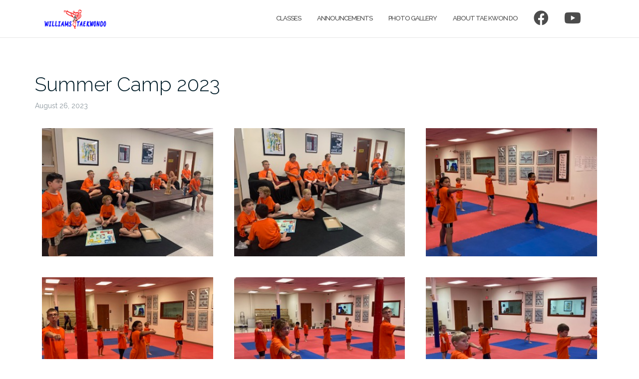

--- FILE ---
content_type: text/html; charset=UTF-8
request_url: http://williamstkd.com/summer-camp-2023/
body_size: 10485
content:

<!DOCTYPE html>
<html lang="en-US">
<head>
	<meta charset="UTF-8">
	<meta name="viewport" content="width=device-width, initial-scale=1">
	<link rel="profile" href="http://gmpg.org/xfn/11">
	<link rel="pingback" href="http://williamstkd.com/xmlrpc.php">

	<meta name='robots' content='noindex, follow' />

	<!-- This site is optimized with the Yoast SEO plugin v17.1 - https://yoast.com/wordpress/plugins/seo/ -->
	<title>Summer Camp 2023 - Williams Tae Kwon Do</title>
	<meta property="og:locale" content="en_US" />
	<meta property="og:type" content="article" />
	<meta property="og:title" content="Summer Camp 2023 - Williams Tae Kwon Do" />
	<meta property="og:url" content="https://williamstkd.com/summer-camp-2023/" />
	<meta property="og:site_name" content="Williams Tae Kwon Do" />
	<meta property="article:publisher" content="https://www.facebook.com/wmstkd/" />
	<meta property="article:published_time" content="2023-08-26T21:06:48+00:00" />
	<meta property="article:modified_time" content="2023-08-26T21:06:51+00:00" />
	<meta property="og:image" content="http://williamstkd.com/wp-content/uploads/2023/08/IMG_3862.jpg" />
	<meta name="twitter:card" content="summary_large_image" />
	<meta name="twitter:label1" content="Written by" />
	<meta name="twitter:data1" content="Dan Williams" />
	<meta name="twitter:label2" content="Est. reading time" />
	<meta name="twitter:data2" content="11 minutes" />
	<script type="application/ld+json" class="yoast-schema-graph">{"@context":"https://schema.org","@graph":[{"@type":"Organization","@id":"https://williamstkd.com/#organization","name":"Williams TaeKwonDo","url":"https://williamstkd.com/","sameAs":["https://www.facebook.com/wmstkd/"],"logo":{"@type":"ImageObject","@id":"https://williamstkd.com/#logo","inLanguage":"en-US","url":"http://williamstkd.com/wp-content/uploads/2019/04/Williams-TaeKwonDo-Logo.png","contentUrl":"http://williamstkd.com/wp-content/uploads/2019/04/Williams-TaeKwonDo-Logo.png","width":1521,"height":580,"caption":"Williams TaeKwonDo"},"image":{"@id":"https://williamstkd.com/#logo"}},{"@type":"WebSite","@id":"https://williamstkd.com/#website","url":"https://williamstkd.com/","name":"Williams Tae Kwon Do","description":"","publisher":{"@id":"https://williamstkd.com/#organization"},"potentialAction":[{"@type":"SearchAction","target":{"@type":"EntryPoint","urlTemplate":"https://williamstkd.com/?s={search_term_string}"},"query-input":"required name=search_term_string"}],"inLanguage":"en-US"},{"@type":"ImageObject","@id":"https://williamstkd.com/summer-camp-2023/#primaryimage","inLanguage":"en-US","url":"http://williamstkd.com/wp-content/uploads/2023/08/IMG_3862.jpg","contentUrl":"http://williamstkd.com/wp-content/uploads/2023/08/IMG_3862.jpg","width":320,"height":240},{"@type":"WebPage","@id":"https://williamstkd.com/summer-camp-2023/#webpage","url":"https://williamstkd.com/summer-camp-2023/","name":"Summer Camp 2023 - Williams Tae Kwon Do","isPartOf":{"@id":"https://williamstkd.com/#website"},"primaryImageOfPage":{"@id":"https://williamstkd.com/summer-camp-2023/#primaryimage"},"datePublished":"2023-08-26T21:06:48+00:00","dateModified":"2023-08-26T21:06:51+00:00","breadcrumb":{"@id":"https://williamstkd.com/summer-camp-2023/#breadcrumb"},"inLanguage":"en-US","potentialAction":[{"@type":"ReadAction","target":["https://williamstkd.com/summer-camp-2023/"]}]},{"@type":"BreadcrumbList","@id":"https://williamstkd.com/summer-camp-2023/#breadcrumb","itemListElement":[{"@type":"ListItem","position":1,"name":"Home","item":"https://williamstkd.com/"},{"@type":"ListItem","position":2,"name":"Announcements","item":"http://williamstkd.com/announcements/"},{"@type":"ListItem","position":3,"name":"Summer Camp 2023"}]},{"@type":"Article","@id":"https://williamstkd.com/summer-camp-2023/#article","isPartOf":{"@id":"https://williamstkd.com/summer-camp-2023/#webpage"},"author":{"@id":"https://williamstkd.com/#/schema/person/f853d250b361b03899cf483479402097"},"headline":"Summer Camp 2023","datePublished":"2023-08-26T21:06:48+00:00","dateModified":"2023-08-26T21:06:51+00:00","mainEntityOfPage":{"@id":"https://williamstkd.com/summer-camp-2023/#webpage"},"wordCount":2,"publisher":{"@id":"https://williamstkd.com/#organization"},"image":{"@id":"https://williamstkd.com/summer-camp-2023/#primaryimage"},"thumbnailUrl":"http://williamstkd.com/wp-content/uploads/2023/08/IMG_3862.jpg","inLanguage":"en-US"},{"@type":"Person","@id":"https://williamstkd.com/#/schema/person/f853d250b361b03899cf483479402097","name":"Dan Williams","image":{"@type":"ImageObject","@id":"https://williamstkd.com/#personlogo","inLanguage":"en-US","url":"http://2.gravatar.com/avatar/28e46f46c0a66a4fbea3927828870f6f?s=96&d=mm&r=g","contentUrl":"http://2.gravatar.com/avatar/28e46f46c0a66a4fbea3927828870f6f?s=96&d=mm&r=g","caption":"Dan Williams"},"url":"http://williamstkd.com/author/dan/"}]}</script>
	<!-- / Yoast SEO plugin. -->


<link rel='dns-prefetch' href='//fonts.googleapis.com' />
<link rel='dns-prefetch' href='//s.w.org' />
<link rel="alternate" type="application/rss+xml" title="Williams Tae Kwon Do &raquo; Feed" href="http://williamstkd.com/feed/" />
<link rel="alternate" type="application/rss+xml" title="Williams Tae Kwon Do &raquo; Comments Feed" href="http://williamstkd.com/comments/feed/" />
		<script type="text/javascript">
			window._wpemojiSettings = {"baseUrl":"https:\/\/s.w.org\/images\/core\/emoji\/13.1.0\/72x72\/","ext":".png","svgUrl":"https:\/\/s.w.org\/images\/core\/emoji\/13.1.0\/svg\/","svgExt":".svg","source":{"concatemoji":"http:\/\/williamstkd.com\/wp-includes\/js\/wp-emoji-release.min.js?ver=5.8.12"}};
			!function(e,a,t){var n,r,o,i=a.createElement("canvas"),p=i.getContext&&i.getContext("2d");function s(e,t){var a=String.fromCharCode;p.clearRect(0,0,i.width,i.height),p.fillText(a.apply(this,e),0,0);e=i.toDataURL();return p.clearRect(0,0,i.width,i.height),p.fillText(a.apply(this,t),0,0),e===i.toDataURL()}function c(e){var t=a.createElement("script");t.src=e,t.defer=t.type="text/javascript",a.getElementsByTagName("head")[0].appendChild(t)}for(o=Array("flag","emoji"),t.supports={everything:!0,everythingExceptFlag:!0},r=0;r<o.length;r++)t.supports[o[r]]=function(e){if(!p||!p.fillText)return!1;switch(p.textBaseline="top",p.font="600 32px Arial",e){case"flag":return s([127987,65039,8205,9895,65039],[127987,65039,8203,9895,65039])?!1:!s([55356,56826,55356,56819],[55356,56826,8203,55356,56819])&&!s([55356,57332,56128,56423,56128,56418,56128,56421,56128,56430,56128,56423,56128,56447],[55356,57332,8203,56128,56423,8203,56128,56418,8203,56128,56421,8203,56128,56430,8203,56128,56423,8203,56128,56447]);case"emoji":return!s([10084,65039,8205,55357,56613],[10084,65039,8203,55357,56613])}return!1}(o[r]),t.supports.everything=t.supports.everything&&t.supports[o[r]],"flag"!==o[r]&&(t.supports.everythingExceptFlag=t.supports.everythingExceptFlag&&t.supports[o[r]]);t.supports.everythingExceptFlag=t.supports.everythingExceptFlag&&!t.supports.flag,t.DOMReady=!1,t.readyCallback=function(){t.DOMReady=!0},t.supports.everything||(n=function(){t.readyCallback()},a.addEventListener?(a.addEventListener("DOMContentLoaded",n,!1),e.addEventListener("load",n,!1)):(e.attachEvent("onload",n),a.attachEvent("onreadystatechange",function(){"complete"===a.readyState&&t.readyCallback()})),(n=t.source||{}).concatemoji?c(n.concatemoji):n.wpemoji&&n.twemoji&&(c(n.twemoji),c(n.wpemoji)))}(window,document,window._wpemojiSettings);
		</script>
		<style type="text/css">
img.wp-smiley,
img.emoji {
	display: inline !important;
	border: none !important;
	box-shadow: none !important;
	height: 1em !important;
	width: 1em !important;
	margin: 0 .07em !important;
	vertical-align: -0.1em !important;
	background: none !important;
	padding: 0 !important;
}
</style>
	<link rel='stylesheet' id='wp-block-library-css'  href='http://williamstkd.com/wp-includes/css/dist/block-library/style.min.css?ver=5.8.12' type='text/css' media='all' />
<link rel='stylesheet' id='bootstrap-css'  href='http://williamstkd.com/wp-content/themes/shapely/assets/css/bootstrap.min.css?ver=5.8.12' type='text/css' media='all' />
<link rel='stylesheet' id='font-awesome-css'  href='http://williamstkd.com/wp-content/themes/shapely/assets/css/fontawesome/all.min.css?ver=5.8.12' type='text/css' media='all' />
<link rel='stylesheet' id='shapely-fonts-css'  href='//fonts.googleapis.com/css?family=Raleway%3A100%2C300%2C400%2C500%2C600%2C700&#038;display=swap&#038;ver=5.8.12' type='text/css' media='all' />
<link rel='stylesheet' id='flexslider-css'  href='http://williamstkd.com/wp-content/themes/shapely/assets/css/flexslider.css?ver=5.8.12' type='text/css' media='all' />
<link rel='stylesheet' id='shapely-style-css'  href='http://williamstkd.com/wp-content/themes/shapely/style.css?ver=5.8.12' type='text/css' media='all' />
<link rel='stylesheet' id='owl.carousel-css'  href='http://williamstkd.com/wp-content/themes/shapely/assets/js/owl-carousel/owl.carousel.min.css?ver=5.8.12' type='text/css' media='all' />
<link rel='stylesheet' id='owl.carousel.theme-css'  href='http://williamstkd.com/wp-content/themes/shapely/assets/js/owl-carousel/owl.theme.default.css?ver=5.8.12' type='text/css' media='all' />
<link rel='stylesheet' id='nextgen_widgets_style-css'  href='http://williamstkd.com/wp-content/plugins/nextgen-gallery/products/photocrati_nextgen/modules/widget/static/widgets.css?ver=3.16' type='text/css' media='all' />
<link rel='stylesheet' id='nextgen_basic_thumbnails_style-css'  href='http://williamstkd.com/wp-content/plugins/nextgen-gallery/products/photocrati_nextgen/modules/nextgen_basic_gallery/static/thumbnails/nextgen_basic_thumbnails.css?ver=3.16' type='text/css' media='all' />
<link rel='stylesheet' id='nextgen_basic_slideshow_style-css'  href='http://williamstkd.com/wp-content/plugins/nextgen-gallery/products/photocrati_nextgen/modules/nextgen_basic_gallery/static/slideshow/ngg_basic_slideshow.css?ver=3.16' type='text/css' media='all' />
<link rel='stylesheet' id='tmm-css'  href='http://williamstkd.com/wp-content/plugins/team-members/inc/css/tmm_style.css?ver=5.8.12' type='text/css' media='all' />
<script type='text/javascript' src='http://williamstkd.com/wp-includes/js/jquery/jquery.min.js?ver=3.6.0' id='jquery-core-js'></script>
<script type='text/javascript' src='http://williamstkd.com/wp-includes/js/jquery/jquery-migrate.min.js?ver=3.3.2' id='jquery-migrate-js'></script>
<link rel="https://api.w.org/" href="http://williamstkd.com/wp-json/" /><link rel="alternate" type="application/json" href="http://williamstkd.com/wp-json/wp/v2/posts/2167" /><link rel="EditURI" type="application/rsd+xml" title="RSD" href="http://williamstkd.com/xmlrpc.php?rsd" />
<link rel="wlwmanifest" type="application/wlwmanifest+xml" href="http://williamstkd.com/wp-includes/wlwmanifest.xml" /> 
<meta name="generator" content="WordPress 5.8.12" />
<link rel='shortlink' href='http://williamstkd.com/?p=2167' />
<link rel="alternate" type="application/json+oembed" href="http://williamstkd.com/wp-json/oembed/1.0/embed?url=http%3A%2F%2Fwilliamstkd.com%2Fsummer-camp-2023%2F" />
<link rel="alternate" type="text/xml+oembed" href="http://williamstkd.com/wp-json/oembed/1.0/embed?url=http%3A%2F%2Fwilliamstkd.com%2Fsummer-camp-2023%2F&#038;format=xml" />
<style type="text/css">a, .image-bg a, .contact-section .social-icons li a, a:visited, .footer .footer-credits a, .post-content .post-meta li a, .post-content .shapely-category a, .module.widget-handle i {color:#0a0afe }a:hover,
				a:active,
				a:focus,
				.post-title a:hover,
				.post-title a:focus,
				.image-bg a:hover,
				.image-bg a:focus,
				.contact-section .social-icons li a:hover,
				.contact-section .social-icons li a:focus,
				.footer .footer-credits a:hover,
				.footer .footer-credits a:focus,
				.post-content .post-meta li a:hover,
				.post-content .post-meta li a:focus,
				.widget.widget_recent_entries ul li a:focus,
				.widget.widget_recent_entries ul li a:hover,
				.widget.widget_recent_comments ul li .comment-author-link a:focus,
				.widget.widget_recent_comments ul li .comment-author-link a:hover,
				.widget.widget_archive > div ul li a:focus,
				.widget.widget_archive > div ul li a:hover,
				.widget.widget_archive ul li a:focus,
				.widget.widget_archive ul li a:hover,
				.widget.widget_categories > div ul li a:focus,
				.widget.widget_categories > div ul li a:hover,
				.widget.widget_categories ul li a:focus,
				.widget.widget_categories ul li a:hover,
				.widget.widget_meta > div ul li a:focus,
				.widget.widget_meta > div ul li a:hover,
				.widget.widget_meta ul li a:focus,
				.widget.widget_meta ul li a:hover,
				.widget.widget_pages > div ul li a:focus,
				.widget.widget_pages > div ul li a:hover,
				.widget.widget_pages ul li a:focus,
				.widget.widget_pages ul li a:hover,
				.widget.widget_nav_menu > div ul li a:focus,
				.widget.widget_nav_menu > div ul li a:hover,
				.widget.widget_nav_menu ul li a:focus,
				.widget.widget_nav_menu ul li a:hover,
				.widget.widget_nav_menu .menu > li a:focus,
				.widget.widget_nav_menu .menu > li a:hover,
				.widget.widget_tag_cloud a:focus,
				.widget.widget_tag_cloud a:hover,
				.widget_product_categories ul.product-categories li a:hover,
				.widget_product_categories ul.product-categories li a:focus,
				.widget_product_tag_cloud .tagcloud a:hover,
				.widget_product_tag_cloud .tagcloud a:focus,
				.widget_products .product_list_widget a:hover,
				.widget_products .product_list_widget a:focus,
				.woocommerce.widget ul.cart_list li a:hover,
				.woocommerce.widget ul.cart_list li a:focus,
				.woocommerce.widget ul.product_list_widget li a:hover,
				.woocommerce.widget ul.product_list_widget li a:focus,
				.woocommerce .widget_layered_nav_filters ul li a:hover,
				.woocommerce .widget_layered_nav_filters ul li a:focus,
				.woocommerce .widget_layered_nav ul li a:hover,
				.woocommerce .widget_layered_nav ul li a:focus,
				.main-navigation .menu > li > ul li:hover > a,
				.main-navigation .menu > li > ul li:focus > a,
				.main-navigation .menu > li > ul .dropdown:hover:after,
				.main-navigation .menu > li > ul .dropdown:focus:after,
				.main-navigation .menu li a:focus,
				.main-navigation .menu li:focus > a,
				.main-navigation .menu > li > ul li a:focus,
				.post-content .shapely-category a:hover,
				.post-content .shapely-category a:focus,
				.main-navigation .menu li:hover > a,
				.main-navigation .menu li:focus > a,
				.main-navigation .menu > li:hover:after,
				.main-navigation .menu > li:focus-within:after,
				.bg-dark .social-list a:hover,
				.bg-dark .social-list a:focus,
				.shapely-social .shapely-social-icon:hover,
				.shapely-social .shapely-social-icon:focus { color: #0a0afe;}.btn-filled, .btn-filled:visited, .woocommerce #respond input#submit.alt,
          .woocommerce a.button.alt, .woocommerce button.button.alt,
          .woocommerce input.button.alt, .woocommerce #respond input#submit,
          .woocommerce a.button, .woocommerce button.button,
          .woocommerce input.button,
          .video-widget .video-controls button,
          input[type="submit"],
          button[type="submit"],
          .post-content .more-link { background:#0a0afe !important; border: 2px solid #0a0afe !important;}.shapely_home_parallax > section:not(.image-bg) .btn-white { color:#0a0afe !important; border: 2px solid#0a0afe !important; }.btn-filled:hover,
				.btn-filled:focus,
				.woocommerce #respond input#submit.alt:hover,
				.woocommerce #respond input#submit.alt:focus,
				.woocommerce a.button.alt:hover,
				.woocommerce a.button.alt:focus,
				.woocommerce button.button.alt:hover,
				.woocommerce button.button.alt:focus,
				.woocommerce input.button.alt:hover,
				.woocommerce input.button.alt:focus,
				.woocommerce #respond input#submit:hover,
				.woocommerce #respond input#submit:focus,
				.woocommerce a.button:hover,
				.woocommerce a.button:focus,
				.woocommerce button.button:hover,
				.woocommerce button.button:focus,
				.woocommerce input.button:hover,
				.woocommerce input.button:focus,
				.video-widget .video-controls button:hover,
				.video-widget .video-controls button:focus,
				input[type="submit"]:hover,
				input[type="submit"]:focus,
				button[type="submit"]:hover,
				button[type="submit"]:focus,
				.post-content .more-link:hover,
				.post-content .more-link:focus,
				.btn:not(.btn-white):hover,
				.btn:not(.btn-white):focus,
				.button:not(.btn-white):hover,
				.button:not(.btn-white):focus
				{ background: #0a0afe !important; border: 2px solid#0a0afe !important;}.shapely_home_parallax > section:not(.image-bg) .btn-white:hover,
				.shapely_home_parallax > section:not(.image-bg) .btn-white:focus,
				.pagination span:not( .dots ),
				.pagination a:hover,
				.pagination a:focus,
				.woocommerce-pagination ul.page-numbers span.page-numbers,
				.woocommerce nav.woocommerce-pagination ul li a:focus,
				.woocommerce nav.woocommerce-pagination ul li a:hover,
				.woocommerce nav.woocommerce-pagination ul li span.current { background-color: #0a0afe !important; border-color: #0a0afe !important;color: #fff !important; }.widget.widget_search .search-form > input#s:hover,
				.widget.widget_search .search-form > input#s:focus,
				.widget.widget_calendar #wp-calendar td:not(.pad):not(#next):not(#prev)#today,
				.widget_product_search .woocommerce-product-search > input.search-field:hover,
				.widget_product_search .woocommerce-product-search > input.search-field:focus,
				.widget.widget_search input[type="text"]:focus + button[type="submit"].searchsubmit,
				.widget.widget_search input[type="text"]:hover + button[type="submit"].searchsubmit,
				textarea:hover,
				textarea:focus,
				input[type="text"]:hover,
				input[type="search"]:hover,
				input[type="email"]:hover,
				input[type="tel"]:hover,
				input[type="text"]:focus,
				input[type="search"]:focus,
				input[type="email"]:focus,
				input[type="tel"]:focus,
				.widget.widget_product_search input[type="text"]:focus + button[type="submit"].searchsubmit,
				.widget.widget_product_search input[type="text"]:hover + button[type="submit"].searchsubmit
				{ border-color: #0a0afe !important }.widget.widget_calendar #wp-calendar > caption:after,
				.widget.widget_calendar #wp-calendar td:not(.pad):not(#next):not(#prev)#today:hover,
				.widget.widget_calendar #wp-calendar td:not(.pad):not(#next):not(#prev)#today:focus
				{ background-color: #0a0afe }.widget.widget_search input[type="text"]:focus + button[type="submit"].searchsubmit,
				.widget.widget_search input[type="text"]:hover + button[type="submit"].searchsubmit,
				.widget.widget_product_search input[type="text"]:focus + button[type="submit"].searchsubmit,
				.widget.widget_product_search input[type="text"]:hover + button[type="submit"].searchsubmit,
				.image-bg .text-slider .flex-direction-nav li a:focus:before
				{ color: #0a0afe }</style>
	<!-- Global site tag (gtag.js) - Google Analytics -->
	<script async src="https://www.googletagmanager.com/gtag/js?id=UA-139510085-1"></script>
	<script>
	window.dataLayer = window.dataLayer || [];
	function gtag(){dataLayer.push(arguments);}
	gtag('js', new Date());

	gtag('config', 'UA-139510085-1');
	</script>
	
	
	<script src="https://use.fontawesome.com/releases/v5.3.1/js/v4-shims.js"></script>
	<link rel="stylesheet" id="fontawesome_v4_shim_style-css" href="https://use.fontawesome.com/releases/v5.3.1/css/v4-shims.css?ver=5.8.1" type="text/css" media="all">
</head>

<body class="post-template-default single single-post postid-2167 single-format-standard wp-custom-logo group-blog has-sidebar-right">
	<div id="page" class="site">
	<a class="skip-link screen-reader-text" href="#content">Skip to content</a>

	<header id="masthead" class="site-header" role="banner">
		<div class="nav-container">
			<nav  id="site-navigation" class="main-navigation" role="navigation">
				<div class="container nav-bar">
					<div class="flex-row">
						<div class="module left site-title-container">
							<a href="http://williamstkd.com/" class="custom-logo-link" rel="home" itemprop="url"><img width="131" height="50" src="http://williamstkd.com/wp-content/uploads/2019/04/Williams-TaeKwonDo-Logo-300x114.png" class="custom-logo logo" alt="Williams TaeKwonDo Logo" loading="lazy" itemprop="logo" srcset="http://williamstkd.com/wp-content/uploads/2019/04/Williams-TaeKwonDo-Logo-300x114.png 300w, http://williamstkd.com/wp-content/uploads/2019/04/Williams-TaeKwonDo-Logo-768x293.png 768w, http://williamstkd.com/wp-content/uploads/2019/04/Williams-TaeKwonDo-Logo-1024x390.png 1024w, http://williamstkd.com/wp-content/uploads/2019/04/Williams-TaeKwonDo-Logo.png 1521w" sizes="(max-width: 131px) 100vw, 131px" /></a>						</div>
						<button class="module widget-handle mobile-toggle right visible-sm visible-xs">
							<i class="fa fa-bars"></i>
						</button>
						<div class="module-group right">
							<div class="module left">
								<div class="collapse navbar-collapse navbar-ex1-collapse"><ul id="menu" class="menu"><li id="menu-item-124" class="menu-item menu-item-type-post_type menu-item-object-page menu-item-124"><a title="Classes" href="http://williamstkd.com/classes/">Classes</a></li>
<li id="menu-item-28" class="menu-item menu-item-type-post_type menu-item-object-page current_page_parent menu-item-28"><a title="Announcements" href="http://williamstkd.com/announcements/">Announcements</a></li>
<li id="menu-item-125" class="menu-item menu-item-type-post_type menu-item-object-page menu-item-125"><a title="Photo Gallery" href="http://williamstkd.com/photo-gallery/">Photo Gallery</a></li>
<li id="menu-item-78" class="menu-item menu-item-type-post_type menu-item-object-page menu-item-78"><a title="About Tae Kwon Do" href="http://williamstkd.com/about-tae-kwon-do/">About Tae Kwon Do</a></li>
<li id="menu-item-959" class="menu-item menu-item-type-custom menu-item-object-custom menu-item-959"><a title="&lt;span style=&quot;font-size:30px&quot;&gt;&lt;i class=&quot;fa fa-facebook-official&quot; aria-hidden=&quot;true&quot;&gt;&lt;/i&gt;&lt;/span&gt;" href="https://www.facebook.com/wmstkd"><span style="font-size:30px"><i class="fa fa-facebook-official" aria-hidden="true"></i></span></a></li>
<li id="menu-item-960" class="menu-item menu-item-type-custom menu-item-object-custom menu-item-960"><a title="&lt;span style=&quot;font-size:30px&quot;&gt;&lt;i class=&quot;fa fa-youtube-play&quot; aria-hidden=&quot;true&quot;&gt;&lt;/i&gt;&lt;/span&gt;" href="https://www.youtube.com/channel/UChi7SGOKY0ewKhwClQQ4RWg/videos"><span style="font-size:30px"><i class="fa fa-youtube-play" aria-hidden="true"></i></span></a></li>
</ul></div>							</div>
							<!--end of menu module-->
							<div class="module widget-handle search-widget-handle hidden-xs hidden-sm">
								<button class="search">
									<i class="fa fa-search"></i>
									<span class="title">Site Search</span>
								</button>
								<div class="function">
									<form role="search" method="get" id="searchform" class="search-form" action="http://williamstkd.com/" >
    <label class="screen-reader-text" for="s">Search for:</label>
    <input type="text" placeholder="Type Here" value="" name="s" id="s" />
    <button type="submit" class="searchsubmit"><i class="fa fa-search" aria-hidden="true"></i><span class="screen-reader-text">Search</span></button>
    </form>								</div>
							</div>
						</div>
						<!--end of module group-->
					</div>
				</div>
			</nav><!-- #site-navigation -->
		</div>
	</header><!-- #masthead -->
	<div id="content" class="main-container">
					<div class="header-callout">
									<div class="container mt20">
							</div>
		
		<!-- Rank Math SEO's Breadcrumb Function -->
							</div>
		
		<section class="content-area  pt0 ">
			<div id="main" class="container" role="main">
	<div class="row">
				<div id="primary" class="col-md-8 mb-xs-24 full-width">
			<article id="post-2167" class="post-content post-grid-wide post-2167 post type-post status-publish format-standard hentry category-uncategorized">
	<header class="entry-header nolist">
			</header><!-- .entry-header -->
	<div class="entry-content">
					<h2 class="post-title entry-title">
				<a href="http://williamstkd.com/summer-camp-2023/">Summer Camp 2023</a>
			</h2>
		
		<div class="entry-meta">
			
		<ul class="post-meta">
					<li><span class="posted-on"><time class="entry-date published" datetime="2023-08-26T21:06:48+00:00">August 26, 2023</time><time class="updated" datetime="2023-08-26T21:06:51+00:00">August 26, 2023</time></span></li>
						</ul>
					<!-- post-meta -->
		</div>

					<div class="shapely-content ">
				
<figure class="wp-block-gallery columns-3 is-cropped"><ul class="blocks-gallery-grid"><li class="blocks-gallery-item"><figure><img loading="lazy" width="320" height="240" src="http://williamstkd.com/wp-content/uploads/2023/08/IMG_3862.jpg" alt="" data-id="2168" data-full-url="http://williamstkd.com/wp-content/uploads/2023/08/IMG_3862.jpg" data-link="http://williamstkd.com/?attachment_id=2168" class="wp-image-2168" srcset="http://williamstkd.com/wp-content/uploads/2023/08/IMG_3862.jpg 320w, http://williamstkd.com/wp-content/uploads/2023/08/IMG_3862-300x225.jpg 300w, http://williamstkd.com/wp-content/uploads/2023/08/IMG_3862-155x116.jpg 155w" sizes="(max-width: 320px) 100vw, 320px" /></figure></li><li class="blocks-gallery-item"><figure><img loading="lazy" width="320" height="240" src="http://williamstkd.com/wp-content/uploads/2023/08/IMG_3863.jpg" alt="" data-id="2169" data-full-url="http://williamstkd.com/wp-content/uploads/2023/08/IMG_3863.jpg" data-link="http://williamstkd.com/?attachment_id=2169" class="wp-image-2169" srcset="http://williamstkd.com/wp-content/uploads/2023/08/IMG_3863.jpg 320w, http://williamstkd.com/wp-content/uploads/2023/08/IMG_3863-300x225.jpg 300w, http://williamstkd.com/wp-content/uploads/2023/08/IMG_3863-155x116.jpg 155w" sizes="(max-width: 320px) 100vw, 320px" /></figure></li><li class="blocks-gallery-item"><figure><img loading="lazy" width="320" height="240" src="http://williamstkd.com/wp-content/uploads/2023/08/IMG_0892.jpg" alt="" data-id="2170" data-full-url="http://williamstkd.com/wp-content/uploads/2023/08/IMG_0892.jpg" data-link="http://williamstkd.com/?attachment_id=2170" class="wp-image-2170" srcset="http://williamstkd.com/wp-content/uploads/2023/08/IMG_0892.jpg 320w, http://williamstkd.com/wp-content/uploads/2023/08/IMG_0892-300x225.jpg 300w, http://williamstkd.com/wp-content/uploads/2023/08/IMG_0892-155x116.jpg 155w" sizes="(max-width: 320px) 100vw, 320px" /></figure></li><li class="blocks-gallery-item"><figure><img loading="lazy" width="320" height="240" src="http://williamstkd.com/wp-content/uploads/2023/08/IMG_0891.jpg" alt="" data-id="2171" data-full-url="http://williamstkd.com/wp-content/uploads/2023/08/IMG_0891.jpg" data-link="http://williamstkd.com/?attachment_id=2171" class="wp-image-2171" srcset="http://williamstkd.com/wp-content/uploads/2023/08/IMG_0891.jpg 320w, http://williamstkd.com/wp-content/uploads/2023/08/IMG_0891-300x225.jpg 300w, http://williamstkd.com/wp-content/uploads/2023/08/IMG_0891-155x116.jpg 155w" sizes="(max-width: 320px) 100vw, 320px" /></figure></li><li class="blocks-gallery-item"><figure><img loading="lazy" width="320" height="240" src="http://williamstkd.com/wp-content/uploads/2023/08/IMG_0890.jpg" alt="" data-id="2172" data-full-url="http://williamstkd.com/wp-content/uploads/2023/08/IMG_0890.jpg" data-link="http://williamstkd.com/?attachment_id=2172" class="wp-image-2172" srcset="http://williamstkd.com/wp-content/uploads/2023/08/IMG_0890.jpg 320w, http://williamstkd.com/wp-content/uploads/2023/08/IMG_0890-300x225.jpg 300w, http://williamstkd.com/wp-content/uploads/2023/08/IMG_0890-155x116.jpg 155w" sizes="(max-width: 320px) 100vw, 320px" /></figure></li><li class="blocks-gallery-item"><figure><img loading="lazy" width="320" height="240" src="http://williamstkd.com/wp-content/uploads/2023/08/IMG_0889.jpg" alt="" data-id="2173" data-full-url="http://williamstkd.com/wp-content/uploads/2023/08/IMG_0889.jpg" data-link="http://williamstkd.com/?attachment_id=2173" class="wp-image-2173" srcset="http://williamstkd.com/wp-content/uploads/2023/08/IMG_0889.jpg 320w, http://williamstkd.com/wp-content/uploads/2023/08/IMG_0889-300x225.jpg 300w, http://williamstkd.com/wp-content/uploads/2023/08/IMG_0889-155x116.jpg 155w" sizes="(max-width: 320px) 100vw, 320px" /></figure></li><li class="blocks-gallery-item"><figure><img loading="lazy" width="320" height="240" src="http://williamstkd.com/wp-content/uploads/2023/08/IMG_0888.jpg" alt="" data-id="2174" data-full-url="http://williamstkd.com/wp-content/uploads/2023/08/IMG_0888.jpg" data-link="http://williamstkd.com/?attachment_id=2174" class="wp-image-2174" srcset="http://williamstkd.com/wp-content/uploads/2023/08/IMG_0888.jpg 320w, http://williamstkd.com/wp-content/uploads/2023/08/IMG_0888-300x225.jpg 300w, http://williamstkd.com/wp-content/uploads/2023/08/IMG_0888-155x116.jpg 155w" sizes="(max-width: 320px) 100vw, 320px" /></figure></li><li class="blocks-gallery-item"><figure><img loading="lazy" width="320" height="240" src="http://williamstkd.com/wp-content/uploads/2023/08/IMG_3860.jpg" alt="" data-id="2175" data-full-url="http://williamstkd.com/wp-content/uploads/2023/08/IMG_3860.jpg" data-link="http://williamstkd.com/?attachment_id=2175" class="wp-image-2175" srcset="http://williamstkd.com/wp-content/uploads/2023/08/IMG_3860.jpg 320w, http://williamstkd.com/wp-content/uploads/2023/08/IMG_3860-300x225.jpg 300w, http://williamstkd.com/wp-content/uploads/2023/08/IMG_3860-155x116.jpg 155w" sizes="(max-width: 320px) 100vw, 320px" /></figure></li><li class="blocks-gallery-item"><figure><img loading="lazy" width="320" height="240" src="http://williamstkd.com/wp-content/uploads/2023/08/IMG_3858.jpg" alt="" data-id="2176" data-full-url="http://williamstkd.com/wp-content/uploads/2023/08/IMG_3858.jpg" data-link="http://williamstkd.com/?attachment_id=2176" class="wp-image-2176" srcset="http://williamstkd.com/wp-content/uploads/2023/08/IMG_3858.jpg 320w, http://williamstkd.com/wp-content/uploads/2023/08/IMG_3858-300x225.jpg 300w, http://williamstkd.com/wp-content/uploads/2023/08/IMG_3858-155x116.jpg 155w" sizes="(max-width: 320px) 100vw, 320px" /></figure></li><li class="blocks-gallery-item"><figure><img loading="lazy" width="320" height="240" src="http://williamstkd.com/wp-content/uploads/2023/08/IMG_3856.jpg" alt="" data-id="2177" data-full-url="http://williamstkd.com/wp-content/uploads/2023/08/IMG_3856.jpg" data-link="http://williamstkd.com/?attachment_id=2177" class="wp-image-2177" srcset="http://williamstkd.com/wp-content/uploads/2023/08/IMG_3856.jpg 320w, http://williamstkd.com/wp-content/uploads/2023/08/IMG_3856-300x225.jpg 300w, http://williamstkd.com/wp-content/uploads/2023/08/IMG_3856-155x116.jpg 155w" sizes="(max-width: 320px) 100vw, 320px" /></figure></li><li class="blocks-gallery-item"><figure><img loading="lazy" width="240" height="320" src="http://williamstkd.com/wp-content/uploads/2023/08/IMG_3834-rotated.jpg" alt="" data-id="2178" data-full-url="http://williamstkd.com/wp-content/uploads/2023/08/IMG_3834-rotated.jpg" data-link="http://williamstkd.com/?attachment_id=2178" class="wp-image-2178" srcset="http://williamstkd.com/wp-content/uploads/2023/08/IMG_3834-rotated.jpg 240w, http://williamstkd.com/wp-content/uploads/2023/08/IMG_3834-225x300.jpg 225w, http://williamstkd.com/wp-content/uploads/2023/08/IMG_3834-87x116.jpg 87w" sizes="(max-width: 240px) 100vw, 240px" /></figure></li><li class="blocks-gallery-item"><figure><img loading="lazy" width="240" height="320" src="http://williamstkd.com/wp-content/uploads/2023/08/IMG_3833-rotated.jpg" alt="" data-id="2179" data-full-url="http://williamstkd.com/wp-content/uploads/2023/08/IMG_3833-rotated.jpg" data-link="http://williamstkd.com/?attachment_id=2179" class="wp-image-2179" srcset="http://williamstkd.com/wp-content/uploads/2023/08/IMG_3833-rotated.jpg 240w, http://williamstkd.com/wp-content/uploads/2023/08/IMG_3833-225x300.jpg 225w, http://williamstkd.com/wp-content/uploads/2023/08/IMG_3833-87x116.jpg 87w" sizes="(max-width: 240px) 100vw, 240px" /></figure></li><li class="blocks-gallery-item"><figure><img loading="lazy" width="240" height="320" src="http://williamstkd.com/wp-content/uploads/2023/08/IMG_3832-rotated.jpg" alt="" data-id="2180" data-full-url="http://williamstkd.com/wp-content/uploads/2023/08/IMG_3832-rotated.jpg" data-link="http://williamstkd.com/?attachment_id=2180" class="wp-image-2180" srcset="http://williamstkd.com/wp-content/uploads/2023/08/IMG_3832-rotated.jpg 240w, http://williamstkd.com/wp-content/uploads/2023/08/IMG_3832-225x300.jpg 225w, http://williamstkd.com/wp-content/uploads/2023/08/IMG_3832-87x116.jpg 87w" sizes="(max-width: 240px) 100vw, 240px" /></figure></li><li class="blocks-gallery-item"><figure><img loading="lazy" width="240" height="320" src="http://williamstkd.com/wp-content/uploads/2023/08/IMG_3831-rotated.jpg" alt="" data-id="2181" data-full-url="http://williamstkd.com/wp-content/uploads/2023/08/IMG_3831-rotated.jpg" data-link="http://williamstkd.com/?attachment_id=2181" class="wp-image-2181" srcset="http://williamstkd.com/wp-content/uploads/2023/08/IMG_3831-rotated.jpg 240w, http://williamstkd.com/wp-content/uploads/2023/08/IMG_3831-225x300.jpg 225w, http://williamstkd.com/wp-content/uploads/2023/08/IMG_3831-87x116.jpg 87w" sizes="(max-width: 240px) 100vw, 240px" /></figure></li><li class="blocks-gallery-item"><figure><img loading="lazy" width="240" height="320" src="http://williamstkd.com/wp-content/uploads/2023/08/IMG_3830-rotated.jpg" alt="" data-id="2182" data-full-url="http://williamstkd.com/wp-content/uploads/2023/08/IMG_3830-rotated.jpg" data-link="http://williamstkd.com/?attachment_id=2182" class="wp-image-2182" srcset="http://williamstkd.com/wp-content/uploads/2023/08/IMG_3830-rotated.jpg 240w, http://williamstkd.com/wp-content/uploads/2023/08/IMG_3830-225x300.jpg 225w, http://williamstkd.com/wp-content/uploads/2023/08/IMG_3830-87x116.jpg 87w" sizes="(max-width: 240px) 100vw, 240px" /></figure></li><li class="blocks-gallery-item"><figure><img loading="lazy" width="240" height="320" src="http://williamstkd.com/wp-content/uploads/2023/08/IMG_3829-rotated.jpg" alt="" data-id="2183" data-full-url="http://williamstkd.com/wp-content/uploads/2023/08/IMG_3829-rotated.jpg" data-link="http://williamstkd.com/?attachment_id=2183" class="wp-image-2183" srcset="http://williamstkd.com/wp-content/uploads/2023/08/IMG_3829-rotated.jpg 240w, http://williamstkd.com/wp-content/uploads/2023/08/IMG_3829-225x300.jpg 225w, http://williamstkd.com/wp-content/uploads/2023/08/IMG_3829-87x116.jpg 87w" sizes="(max-width: 240px) 100vw, 240px" /></figure></li><li class="blocks-gallery-item"><figure><img loading="lazy" width="240" height="320" src="http://williamstkd.com/wp-content/uploads/2023/08/IMG_3828-rotated.jpg" alt="" data-id="2184" data-full-url="http://williamstkd.com/wp-content/uploads/2023/08/IMG_3828-rotated.jpg" data-link="http://williamstkd.com/?attachment_id=2184" class="wp-image-2184" srcset="http://williamstkd.com/wp-content/uploads/2023/08/IMG_3828-rotated.jpg 240w, http://williamstkd.com/wp-content/uploads/2023/08/IMG_3828-225x300.jpg 225w, http://williamstkd.com/wp-content/uploads/2023/08/IMG_3828-87x116.jpg 87w" sizes="(max-width: 240px) 100vw, 240px" /></figure></li><li class="blocks-gallery-item"><figure><img loading="lazy" width="240" height="320" src="http://williamstkd.com/wp-content/uploads/2023/08/IMG_3827-rotated.jpg" alt="" data-id="2185" data-full-url="http://williamstkd.com/wp-content/uploads/2023/08/IMG_3827-rotated.jpg" data-link="http://williamstkd.com/?attachment_id=2185" class="wp-image-2185" srcset="http://williamstkd.com/wp-content/uploads/2023/08/IMG_3827-rotated.jpg 240w, http://williamstkd.com/wp-content/uploads/2023/08/IMG_3827-225x300.jpg 225w, http://williamstkd.com/wp-content/uploads/2023/08/IMG_3827-87x116.jpg 87w" sizes="(max-width: 240px) 100vw, 240px" /></figure></li><li class="blocks-gallery-item"><figure><img loading="lazy" width="240" height="320" src="http://williamstkd.com/wp-content/uploads/2023/08/IMG_3826-rotated.jpg" alt="" data-id="2186" data-full-url="http://williamstkd.com/wp-content/uploads/2023/08/IMG_3826-rotated.jpg" data-link="http://williamstkd.com/?attachment_id=2186" class="wp-image-2186" srcset="http://williamstkd.com/wp-content/uploads/2023/08/IMG_3826-rotated.jpg 240w, http://williamstkd.com/wp-content/uploads/2023/08/IMG_3826-225x300.jpg 225w, http://williamstkd.com/wp-content/uploads/2023/08/IMG_3826-87x116.jpg 87w" sizes="(max-width: 240px) 100vw, 240px" /></figure></li><li class="blocks-gallery-item"><figure><img loading="lazy" width="240" height="320" src="http://williamstkd.com/wp-content/uploads/2023/08/IMG_3825-rotated.jpg" alt="" data-id="2187" data-full-url="http://williamstkd.com/wp-content/uploads/2023/08/IMG_3825-rotated.jpg" data-link="http://williamstkd.com/?attachment_id=2187" class="wp-image-2187" srcset="http://williamstkd.com/wp-content/uploads/2023/08/IMG_3825-rotated.jpg 240w, http://williamstkd.com/wp-content/uploads/2023/08/IMG_3825-225x300.jpg 225w, http://williamstkd.com/wp-content/uploads/2023/08/IMG_3825-87x116.jpg 87w" sizes="(max-width: 240px) 100vw, 240px" /></figure></li><li class="blocks-gallery-item"><figure><img loading="lazy" width="240" height="320" src="http://williamstkd.com/wp-content/uploads/2023/08/IMG_3824-rotated.jpg" alt="" data-id="2188" data-full-url="http://williamstkd.com/wp-content/uploads/2023/08/IMG_3824-rotated.jpg" data-link="http://williamstkd.com/?attachment_id=2188" class="wp-image-2188" srcset="http://williamstkd.com/wp-content/uploads/2023/08/IMG_3824-rotated.jpg 240w, http://williamstkd.com/wp-content/uploads/2023/08/IMG_3824-225x300.jpg 225w, http://williamstkd.com/wp-content/uploads/2023/08/IMG_3824-87x116.jpg 87w" sizes="(max-width: 240px) 100vw, 240px" /></figure></li><li class="blocks-gallery-item"><figure><img loading="lazy" width="240" height="320" src="http://williamstkd.com/wp-content/uploads/2023/08/IMG_3823-rotated.jpg" alt="" data-id="2189" data-full-url="http://williamstkd.com/wp-content/uploads/2023/08/IMG_3823-rotated.jpg" data-link="http://williamstkd.com/?attachment_id=2189" class="wp-image-2189" srcset="http://williamstkd.com/wp-content/uploads/2023/08/IMG_3823-rotated.jpg 240w, http://williamstkd.com/wp-content/uploads/2023/08/IMG_3823-225x300.jpg 225w, http://williamstkd.com/wp-content/uploads/2023/08/IMG_3823-87x116.jpg 87w" sizes="(max-width: 240px) 100vw, 240px" /></figure></li><li class="blocks-gallery-item"><figure><img loading="lazy" width="240" height="320" src="http://williamstkd.com/wp-content/uploads/2023/08/IMG_3822-rotated.jpg" alt="" data-id="2190" data-full-url="http://williamstkd.com/wp-content/uploads/2023/08/IMG_3822-rotated.jpg" data-link="http://williamstkd.com/?attachment_id=2190" class="wp-image-2190" srcset="http://williamstkd.com/wp-content/uploads/2023/08/IMG_3822-rotated.jpg 240w, http://williamstkd.com/wp-content/uploads/2023/08/IMG_3822-225x300.jpg 225w, http://williamstkd.com/wp-content/uploads/2023/08/IMG_3822-87x116.jpg 87w" sizes="(max-width: 240px) 100vw, 240px" /></figure></li><li class="blocks-gallery-item"><figure><img loading="lazy" width="240" height="320" src="http://williamstkd.com/wp-content/uploads/2023/08/IMG_3821-rotated.jpg" alt="" data-id="2191" data-full-url="http://williamstkd.com/wp-content/uploads/2023/08/IMG_3821-rotated.jpg" data-link="http://williamstkd.com/?attachment_id=2191" class="wp-image-2191" srcset="http://williamstkd.com/wp-content/uploads/2023/08/IMG_3821-rotated.jpg 240w, http://williamstkd.com/wp-content/uploads/2023/08/IMG_3821-225x300.jpg 225w, http://williamstkd.com/wp-content/uploads/2023/08/IMG_3821-87x116.jpg 87w" sizes="(max-width: 240px) 100vw, 240px" /></figure></li><li class="blocks-gallery-item"><figure><img loading="lazy" width="240" height="320" src="http://williamstkd.com/wp-content/uploads/2023/08/IMG_3820-rotated.jpg" alt="" data-id="2192" data-full-url="http://williamstkd.com/wp-content/uploads/2023/08/IMG_3820-rotated.jpg" data-link="http://williamstkd.com/?attachment_id=2192" class="wp-image-2192" srcset="http://williamstkd.com/wp-content/uploads/2023/08/IMG_3820-rotated.jpg 240w, http://williamstkd.com/wp-content/uploads/2023/08/IMG_3820-225x300.jpg 225w, http://williamstkd.com/wp-content/uploads/2023/08/IMG_3820-87x116.jpg 87w" sizes="(max-width: 240px) 100vw, 240px" /></figure></li><li class="blocks-gallery-item"><figure><img loading="lazy" width="240" height="320" src="http://williamstkd.com/wp-content/uploads/2023/08/IMG_3819-rotated.jpg" alt="" data-id="2193" data-full-url="http://williamstkd.com/wp-content/uploads/2023/08/IMG_3819-rotated.jpg" data-link="http://williamstkd.com/?attachment_id=2193" class="wp-image-2193" srcset="http://williamstkd.com/wp-content/uploads/2023/08/IMG_3819-rotated.jpg 240w, http://williamstkd.com/wp-content/uploads/2023/08/IMG_3819-225x300.jpg 225w, http://williamstkd.com/wp-content/uploads/2023/08/IMG_3819-87x116.jpg 87w" sizes="(max-width: 240px) 100vw, 240px" /></figure></li><li class="blocks-gallery-item"><figure><img loading="lazy" width="240" height="320" src="http://williamstkd.com/wp-content/uploads/2023/08/IMG_3817-rotated.jpg" alt="" data-id="2194" data-full-url="http://williamstkd.com/wp-content/uploads/2023/08/IMG_3817-rotated.jpg" data-link="http://williamstkd.com/?attachment_id=2194" class="wp-image-2194" srcset="http://williamstkd.com/wp-content/uploads/2023/08/IMG_3817-rotated.jpg 240w, http://williamstkd.com/wp-content/uploads/2023/08/IMG_3817-225x300.jpg 225w, http://williamstkd.com/wp-content/uploads/2023/08/IMG_3817-87x116.jpg 87w" sizes="(max-width: 240px) 100vw, 240px" /></figure></li><li class="blocks-gallery-item"><figure><img loading="lazy" width="240" height="320" src="http://williamstkd.com/wp-content/uploads/2023/08/IMG_3816-rotated.jpg" alt="" data-id="2195" data-full-url="http://williamstkd.com/wp-content/uploads/2023/08/IMG_3816-rotated.jpg" data-link="http://williamstkd.com/?attachment_id=2195" class="wp-image-2195" srcset="http://williamstkd.com/wp-content/uploads/2023/08/IMG_3816-rotated.jpg 240w, http://williamstkd.com/wp-content/uploads/2023/08/IMG_3816-225x300.jpg 225w, http://williamstkd.com/wp-content/uploads/2023/08/IMG_3816-87x116.jpg 87w" sizes="(max-width: 240px) 100vw, 240px" /></figure></li><li class="blocks-gallery-item"><figure><img loading="lazy" width="240" height="320" src="http://williamstkd.com/wp-content/uploads/2023/08/IMG_3815-rotated.jpg" alt="" data-id="2196" data-full-url="http://williamstkd.com/wp-content/uploads/2023/08/IMG_3815-rotated.jpg" data-link="http://williamstkd.com/?attachment_id=2196" class="wp-image-2196" srcset="http://williamstkd.com/wp-content/uploads/2023/08/IMG_3815-rotated.jpg 240w, http://williamstkd.com/wp-content/uploads/2023/08/IMG_3815-225x300.jpg 225w, http://williamstkd.com/wp-content/uploads/2023/08/IMG_3815-87x116.jpg 87w" sizes="(max-width: 240px) 100vw, 240px" /></figure></li><li class="blocks-gallery-item"><figure><img loading="lazy" width="240" height="320" src="http://williamstkd.com/wp-content/uploads/2023/08/IMG_3814-rotated.jpg" alt="" data-id="2197" data-full-url="http://williamstkd.com/wp-content/uploads/2023/08/IMG_3814-rotated.jpg" data-link="http://williamstkd.com/?attachment_id=2197" class="wp-image-2197" srcset="http://williamstkd.com/wp-content/uploads/2023/08/IMG_3814-rotated.jpg 240w, http://williamstkd.com/wp-content/uploads/2023/08/IMG_3814-225x300.jpg 225w, http://williamstkd.com/wp-content/uploads/2023/08/IMG_3814-87x116.jpg 87w" sizes="(max-width: 240px) 100vw, 240px" /></figure></li><li class="blocks-gallery-item"><figure><img loading="lazy" width="320" height="240" src="http://williamstkd.com/wp-content/uploads/2023/08/IMG_3752.jpg" alt="" data-id="2198" data-full-url="http://williamstkd.com/wp-content/uploads/2023/08/IMG_3752.jpg" data-link="http://williamstkd.com/?attachment_id=2198" class="wp-image-2198" srcset="http://williamstkd.com/wp-content/uploads/2023/08/IMG_3752.jpg 320w, http://williamstkd.com/wp-content/uploads/2023/08/IMG_3752-300x225.jpg 300w, http://williamstkd.com/wp-content/uploads/2023/08/IMG_3752-155x116.jpg 155w" sizes="(max-width: 320px) 100vw, 320px" /></figure></li><li class="blocks-gallery-item"><figure><img loading="lazy" width="240" height="320" src="http://williamstkd.com/wp-content/uploads/2023/08/IMG_3753-rotated.jpg" alt="" data-id="2199" data-full-url="http://williamstkd.com/wp-content/uploads/2023/08/IMG_3753-rotated.jpg" data-link="http://williamstkd.com/?attachment_id=2199" class="wp-image-2199" srcset="http://williamstkd.com/wp-content/uploads/2023/08/IMG_3753-rotated.jpg 240w, http://williamstkd.com/wp-content/uploads/2023/08/IMG_3753-225x300.jpg 225w, http://williamstkd.com/wp-content/uploads/2023/08/IMG_3753-87x116.jpg 87w" sizes="(max-width: 240px) 100vw, 240px" /></figure></li><li class="blocks-gallery-item"><figure><img loading="lazy" width="240" height="320" src="http://williamstkd.com/wp-content/uploads/2023/08/IMG_3754-rotated.jpg" alt="" data-id="2200" data-full-url="http://williamstkd.com/wp-content/uploads/2023/08/IMG_3754-rotated.jpg" data-link="http://williamstkd.com/?attachment_id=2200" class="wp-image-2200" srcset="http://williamstkd.com/wp-content/uploads/2023/08/IMG_3754-rotated.jpg 240w, http://williamstkd.com/wp-content/uploads/2023/08/IMG_3754-225x300.jpg 225w, http://williamstkd.com/wp-content/uploads/2023/08/IMG_3754-87x116.jpg 87w" sizes="(max-width: 240px) 100vw, 240px" /></figure></li><li class="blocks-gallery-item"><figure><img loading="lazy" width="240" height="320" src="http://williamstkd.com/wp-content/uploads/2023/08/IMG_3755-rotated.jpg" alt="" data-id="2201" data-full-url="http://williamstkd.com/wp-content/uploads/2023/08/IMG_3755-rotated.jpg" data-link="http://williamstkd.com/?attachment_id=2201" class="wp-image-2201" srcset="http://williamstkd.com/wp-content/uploads/2023/08/IMG_3755-rotated.jpg 240w, http://williamstkd.com/wp-content/uploads/2023/08/IMG_3755-225x300.jpg 225w, http://williamstkd.com/wp-content/uploads/2023/08/IMG_3755-87x116.jpg 87w" sizes="(max-width: 240px) 100vw, 240px" /></figure></li><li class="blocks-gallery-item"><figure><img loading="lazy" width="240" height="320" src="http://williamstkd.com/wp-content/uploads/2023/08/IMG_3757-rotated.jpg" alt="" data-id="2202" data-full-url="http://williamstkd.com/wp-content/uploads/2023/08/IMG_3757-rotated.jpg" data-link="http://williamstkd.com/?attachment_id=2202" class="wp-image-2202" srcset="http://williamstkd.com/wp-content/uploads/2023/08/IMG_3757-rotated.jpg 240w, http://williamstkd.com/wp-content/uploads/2023/08/IMG_3757-225x300.jpg 225w, http://williamstkd.com/wp-content/uploads/2023/08/IMG_3757-87x116.jpg 87w" sizes="(max-width: 240px) 100vw, 240px" /></figure></li><li class="blocks-gallery-item"><figure><img loading="lazy" width="240" height="320" src="http://williamstkd.com/wp-content/uploads/2023/08/IMG_3758-rotated.jpg" alt="" data-id="2203" data-full-url="http://williamstkd.com/wp-content/uploads/2023/08/IMG_3758-rotated.jpg" data-link="http://williamstkd.com/?attachment_id=2203" class="wp-image-2203" srcset="http://williamstkd.com/wp-content/uploads/2023/08/IMG_3758-rotated.jpg 240w, http://williamstkd.com/wp-content/uploads/2023/08/IMG_3758-225x300.jpg 225w, http://williamstkd.com/wp-content/uploads/2023/08/IMG_3758-87x116.jpg 87w" sizes="(max-width: 240px) 100vw, 240px" /></figure></li><li class="blocks-gallery-item"><figure><img loading="lazy" width="320" height="240" src="http://williamstkd.com/wp-content/uploads/2023/08/IMG_3759.jpg" alt="" data-id="2204" data-full-url="http://williamstkd.com/wp-content/uploads/2023/08/IMG_3759.jpg" data-link="http://williamstkd.com/?attachment_id=2204" class="wp-image-2204" srcset="http://williamstkd.com/wp-content/uploads/2023/08/IMG_3759.jpg 320w, http://williamstkd.com/wp-content/uploads/2023/08/IMG_3759-300x225.jpg 300w, http://williamstkd.com/wp-content/uploads/2023/08/IMG_3759-155x116.jpg 155w" sizes="(max-width: 320px) 100vw, 320px" /></figure></li><li class="blocks-gallery-item"><figure><img loading="lazy" width="240" height="320" src="http://williamstkd.com/wp-content/uploads/2023/08/IMG_3761-rotated.jpg" alt="" data-id="2205" data-full-url="http://williamstkd.com/wp-content/uploads/2023/08/IMG_3761-rotated.jpg" data-link="http://williamstkd.com/?attachment_id=2205" class="wp-image-2205" srcset="http://williamstkd.com/wp-content/uploads/2023/08/IMG_3761-rotated.jpg 240w, http://williamstkd.com/wp-content/uploads/2023/08/IMG_3761-225x300.jpg 225w, http://williamstkd.com/wp-content/uploads/2023/08/IMG_3761-87x116.jpg 87w" sizes="(max-width: 240px) 100vw, 240px" /></figure></li><li class="blocks-gallery-item"><figure><img loading="lazy" width="320" height="240" src="http://williamstkd.com/wp-content/uploads/2023/08/IMG_3763.jpg" alt="" data-id="2206" data-full-url="http://williamstkd.com/wp-content/uploads/2023/08/IMG_3763.jpg" data-link="http://williamstkd.com/?attachment_id=2206" class="wp-image-2206" srcset="http://williamstkd.com/wp-content/uploads/2023/08/IMG_3763.jpg 320w, http://williamstkd.com/wp-content/uploads/2023/08/IMG_3763-300x225.jpg 300w, http://williamstkd.com/wp-content/uploads/2023/08/IMG_3763-155x116.jpg 155w" sizes="(max-width: 320px) 100vw, 320px" /></figure></li><li class="blocks-gallery-item"><figure><img loading="lazy" width="320" height="240" src="http://williamstkd.com/wp-content/uploads/2023/08/IMG_3765-1.jpg" alt="" data-id="2207" data-full-url="http://williamstkd.com/wp-content/uploads/2023/08/IMG_3765-1.jpg" data-link="http://williamstkd.com/?attachment_id=2207" class="wp-image-2207" srcset="http://williamstkd.com/wp-content/uploads/2023/08/IMG_3765-1.jpg 320w, http://williamstkd.com/wp-content/uploads/2023/08/IMG_3765-1-300x225.jpg 300w, http://williamstkd.com/wp-content/uploads/2023/08/IMG_3765-1-155x116.jpg 155w" sizes="(max-width: 320px) 100vw, 320px" /></figure></li><li class="blocks-gallery-item"><figure><img loading="lazy" width="240" height="320" src="http://williamstkd.com/wp-content/uploads/2023/08/IMG_3768-1-rotated.jpg" alt="" data-id="2208" data-full-url="http://williamstkd.com/wp-content/uploads/2023/08/IMG_3768-1-rotated.jpg" data-link="http://williamstkd.com/?attachment_id=2208" class="wp-image-2208" srcset="http://williamstkd.com/wp-content/uploads/2023/08/IMG_3768-1-rotated.jpg 240w, http://williamstkd.com/wp-content/uploads/2023/08/IMG_3768-1-225x300.jpg 225w, http://williamstkd.com/wp-content/uploads/2023/08/IMG_3768-1-87x116.jpg 87w" sizes="(max-width: 240px) 100vw, 240px" /></figure></li><li class="blocks-gallery-item"><figure><img loading="lazy" width="240" height="320" src="http://williamstkd.com/wp-content/uploads/2023/08/IMG_3769-1-rotated.jpg" alt="" data-id="2209" data-full-url="http://williamstkd.com/wp-content/uploads/2023/08/IMG_3769-1-rotated.jpg" data-link="http://williamstkd.com/?attachment_id=2209" class="wp-image-2209" srcset="http://williamstkd.com/wp-content/uploads/2023/08/IMG_3769-1-rotated.jpg 240w, http://williamstkd.com/wp-content/uploads/2023/08/IMG_3769-1-225x300.jpg 225w, http://williamstkd.com/wp-content/uploads/2023/08/IMG_3769-1-87x116.jpg 87w" sizes="(max-width: 240px) 100vw, 240px" /></figure></li><li class="blocks-gallery-item"><figure><img loading="lazy" width="240" height="320" src="http://williamstkd.com/wp-content/uploads/2023/08/IMG_3771-1-rotated.jpg" alt="" data-id="2210" data-full-url="http://williamstkd.com/wp-content/uploads/2023/08/IMG_3771-1-rotated.jpg" data-link="http://williamstkd.com/?attachment_id=2210" class="wp-image-2210" srcset="http://williamstkd.com/wp-content/uploads/2023/08/IMG_3771-1-rotated.jpg 240w, http://williamstkd.com/wp-content/uploads/2023/08/IMG_3771-1-225x300.jpg 225w, http://williamstkd.com/wp-content/uploads/2023/08/IMG_3771-1-87x116.jpg 87w" sizes="(max-width: 240px) 100vw, 240px" /></figure></li><li class="blocks-gallery-item"><figure><img loading="lazy" width="320" height="240" src="http://williamstkd.com/wp-content/uploads/2023/08/IMG_3765.jpg" alt="" data-id="2211" data-full-url="http://williamstkd.com/wp-content/uploads/2023/08/IMG_3765.jpg" data-link="http://williamstkd.com/?attachment_id=2211" class="wp-image-2211" srcset="http://williamstkd.com/wp-content/uploads/2023/08/IMG_3765.jpg 320w, http://williamstkd.com/wp-content/uploads/2023/08/IMG_3765-300x225.jpg 300w, http://williamstkd.com/wp-content/uploads/2023/08/IMG_3765-155x116.jpg 155w" sizes="(max-width: 320px) 100vw, 320px" /></figure></li><li class="blocks-gallery-item"><figure><img loading="lazy" width="240" height="320" src="http://williamstkd.com/wp-content/uploads/2023/08/IMG_3768-rotated.jpg" alt="" data-id="2212" data-full-url="http://williamstkd.com/wp-content/uploads/2023/08/IMG_3768-rotated.jpg" data-link="http://williamstkd.com/?attachment_id=2212" class="wp-image-2212" srcset="http://williamstkd.com/wp-content/uploads/2023/08/IMG_3768-rotated.jpg 240w, http://williamstkd.com/wp-content/uploads/2023/08/IMG_3768-225x300.jpg 225w, http://williamstkd.com/wp-content/uploads/2023/08/IMG_3768-87x116.jpg 87w" sizes="(max-width: 240px) 100vw, 240px" /></figure></li><li class="blocks-gallery-item"><figure><img loading="lazy" width="240" height="320" src="http://williamstkd.com/wp-content/uploads/2023/08/IMG_3769-rotated.jpg" alt="" data-id="2213" data-full-url="http://williamstkd.com/wp-content/uploads/2023/08/IMG_3769-rotated.jpg" data-link="http://williamstkd.com/?attachment_id=2213" class="wp-image-2213" srcset="http://williamstkd.com/wp-content/uploads/2023/08/IMG_3769-rotated.jpg 240w, http://williamstkd.com/wp-content/uploads/2023/08/IMG_3769-225x300.jpg 225w, http://williamstkd.com/wp-content/uploads/2023/08/IMG_3769-87x116.jpg 87w" sizes="(max-width: 240px) 100vw, 240px" /></figure></li><li class="blocks-gallery-item"><figure><img loading="lazy" width="240" height="320" src="http://williamstkd.com/wp-content/uploads/2023/08/IMG_3771-rotated.jpg" alt="" data-id="2214" data-full-url="http://williamstkd.com/wp-content/uploads/2023/08/IMG_3771-rotated.jpg" data-link="http://williamstkd.com/?attachment_id=2214" class="wp-image-2214" srcset="http://williamstkd.com/wp-content/uploads/2023/08/IMG_3771-rotated.jpg 240w, http://williamstkd.com/wp-content/uploads/2023/08/IMG_3771-225x300.jpg 225w, http://williamstkd.com/wp-content/uploads/2023/08/IMG_3771-87x116.jpg 87w" sizes="(max-width: 240px) 100vw, 240px" /></figure></li><li class="blocks-gallery-item"><figure><img loading="lazy" width="240" height="320" src="http://williamstkd.com/wp-content/uploads/2023/08/IMG_3773-rotated.jpg" alt="" data-id="2215" data-full-url="http://williamstkd.com/wp-content/uploads/2023/08/IMG_3773-rotated.jpg" data-link="http://williamstkd.com/?attachment_id=2215" class="wp-image-2215" srcset="http://williamstkd.com/wp-content/uploads/2023/08/IMG_3773-rotated.jpg 240w, http://williamstkd.com/wp-content/uploads/2023/08/IMG_3773-225x300.jpg 225w, http://williamstkd.com/wp-content/uploads/2023/08/IMG_3773-87x116.jpg 87w" sizes="(max-width: 240px) 100vw, 240px" /></figure></li><li class="blocks-gallery-item"><figure><img loading="lazy" width="240" height="320" src="http://williamstkd.com/wp-content/uploads/2023/08/IMG_3775-rotated.jpg" alt="" data-id="2216" data-full-url="http://williamstkd.com/wp-content/uploads/2023/08/IMG_3775-rotated.jpg" data-link="http://williamstkd.com/?attachment_id=2216" class="wp-image-2216" srcset="http://williamstkd.com/wp-content/uploads/2023/08/IMG_3775-rotated.jpg 240w, http://williamstkd.com/wp-content/uploads/2023/08/IMG_3775-225x300.jpg 225w, http://williamstkd.com/wp-content/uploads/2023/08/IMG_3775-87x116.jpg 87w" sizes="(max-width: 240px) 100vw, 240px" /></figure></li><li class="blocks-gallery-item"><figure><img loading="lazy" width="240" height="320" src="http://williamstkd.com/wp-content/uploads/2023/08/IMG_3777-rotated.jpg" alt="" data-id="2217" data-full-url="http://williamstkd.com/wp-content/uploads/2023/08/IMG_3777-rotated.jpg" data-link="http://williamstkd.com/?attachment_id=2217" class="wp-image-2217" srcset="http://williamstkd.com/wp-content/uploads/2023/08/IMG_3777-rotated.jpg 240w, http://williamstkd.com/wp-content/uploads/2023/08/IMG_3777-225x300.jpg 225w, http://williamstkd.com/wp-content/uploads/2023/08/IMG_3777-87x116.jpg 87w" sizes="(max-width: 240px) 100vw, 240px" /></figure></li><li class="blocks-gallery-item"><figure><img loading="lazy" width="240" height="320" src="http://williamstkd.com/wp-content/uploads/2023/08/IMG_3778-rotated.jpg" alt="" data-id="2218" data-full-url="http://williamstkd.com/wp-content/uploads/2023/08/IMG_3778-rotated.jpg" data-link="http://williamstkd.com/?attachment_id=2218" class="wp-image-2218" srcset="http://williamstkd.com/wp-content/uploads/2023/08/IMG_3778-rotated.jpg 240w, http://williamstkd.com/wp-content/uploads/2023/08/IMG_3778-225x300.jpg 225w, http://williamstkd.com/wp-content/uploads/2023/08/IMG_3778-87x116.jpg 87w" sizes="(max-width: 240px) 100vw, 240px" /></figure></li><li class="blocks-gallery-item"><figure><img loading="lazy" width="240" height="320" src="http://williamstkd.com/wp-content/uploads/2023/08/IMG_3787-rotated.jpg" alt="" data-id="2219" data-full-url="http://williamstkd.com/wp-content/uploads/2023/08/IMG_3787-rotated.jpg" data-link="http://williamstkd.com/?attachment_id=2219" class="wp-image-2219" srcset="http://williamstkd.com/wp-content/uploads/2023/08/IMG_3787-rotated.jpg 240w, http://williamstkd.com/wp-content/uploads/2023/08/IMG_3787-225x300.jpg 225w, http://williamstkd.com/wp-content/uploads/2023/08/IMG_3787-87x116.jpg 87w" sizes="(max-width: 240px) 100vw, 240px" /></figure></li><li class="blocks-gallery-item"><figure><img loading="lazy" width="240" height="320" src="http://williamstkd.com/wp-content/uploads/2023/08/IMG_3789-rotated.jpg" alt="" data-id="2220" data-full-url="http://williamstkd.com/wp-content/uploads/2023/08/IMG_3789-rotated.jpg" data-link="http://williamstkd.com/?attachment_id=2220" class="wp-image-2220" srcset="http://williamstkd.com/wp-content/uploads/2023/08/IMG_3789-rotated.jpg 240w, http://williamstkd.com/wp-content/uploads/2023/08/IMG_3789-225x300.jpg 225w, http://williamstkd.com/wp-content/uploads/2023/08/IMG_3789-87x116.jpg 87w" sizes="(max-width: 240px) 100vw, 240px" /></figure></li><li class="blocks-gallery-item"><figure><img loading="lazy" width="240" height="320" src="http://williamstkd.com/wp-content/uploads/2023/08/IMG_3790-rotated.jpg" alt="" data-id="2221" data-full-url="http://williamstkd.com/wp-content/uploads/2023/08/IMG_3790-rotated.jpg" data-link="http://williamstkd.com/?attachment_id=2221" class="wp-image-2221" srcset="http://williamstkd.com/wp-content/uploads/2023/08/IMG_3790-rotated.jpg 240w, http://williamstkd.com/wp-content/uploads/2023/08/IMG_3790-225x300.jpg 225w, http://williamstkd.com/wp-content/uploads/2023/08/IMG_3790-87x116.jpg 87w" sizes="(max-width: 240px) 100vw, 240px" /></figure></li><li class="blocks-gallery-item"><figure><img loading="lazy" width="320" height="240" src="http://williamstkd.com/wp-content/uploads/2023/08/IMG_3791.jpg" alt="" data-id="2222" data-full-url="http://williamstkd.com/wp-content/uploads/2023/08/IMG_3791.jpg" data-link="http://williamstkd.com/?attachment_id=2222" class="wp-image-2222" srcset="http://williamstkd.com/wp-content/uploads/2023/08/IMG_3791.jpg 320w, http://williamstkd.com/wp-content/uploads/2023/08/IMG_3791-300x225.jpg 300w, http://williamstkd.com/wp-content/uploads/2023/08/IMG_3791-155x116.jpg 155w" sizes="(max-width: 320px) 100vw, 320px" /></figure></li></ul></figure>
			</div>
			</div><!-- .entry-content -->

			<div class="shapely-next-prev row">
			<div class="col-md-6 text-left">
				<div class="wrapper"><span class="fa fa-angle-left"></span> <a href="http://williamstkd.com/black-belt-color-belt-testing-july-2023/" rel="prev">Black Belt &#038; Color Belt Testing July 2023</a></div>			</div>
			<div class="col-md-6 text-right">
				<div class="wrapper"><a href="http://williamstkd.com/color-belt-testing-september-2023/" rel="next">Color Belt Testing September 2023</a> <span class="fa fa-angle-right"></span></div>			</div>
		</div>

		
			</article>
		</div><!-- #primary -->
			</div>

</div><!-- #main -->
</section><!-- section -->

<div class="footer-callout">
	</div>

<footer id="colophon" class="site-footer footer bg-dark" role="contentinfo">
	<div class="container footer-inner">
		<div class="row">
			
		</div>

		<div class="row">
			<div class="site-info col-sm-6">
				<div class="copyright-text">
				    <p style="margin-bottom:5px">
				        &copy; 2026 Williams TaeKwonDo LLC
				    </p>
					<p>Website by <a href="http://www.lloydgraff.com" target="_blank">Lloyd Graff</a></p>

<div style="margin-bottom:15px">
<img src="http://williamstkd.com/wp-content/uploads/2023/10/Veteran_Owned_Business.png" />
</div>				</div>
				<div class="footer-credits">
									</div>
			</div><!-- .site-info -->
			<div class="col-sm-6 text-right">
							</div>
		</div>

		<a class="btn btn-sm fade-half inner-link admin-link" href="http://williamstkd.com/wp-admin"><i class="fa fa-cog"></i></a>
		<a class="btn btn-sm fade-half inner-link students-link" href="http://williamstkd.com/students">Students</i></a>
		<a class="btn btn-sm fade-half back-to-top inner-link" href="#top"><i class="fa fa-angle-up"></i></a>
	</div>

	

	<style>
		.admin-link, .students-link,
		.admin-link:visited, .students-link:visited,
		.admin-link:active, .students-link:active,
		.admin-link:hover, .students-link:hover,
		.admin-link:focus, .students-link:focus,
		.admin-link:focus-within, .students-link:focus-within {
			border-color: #fff;
			color: #fff;
			height: 36px;
			padding: 5px 11px;
			float: left;
		}

		.admin-link {
			width: 36px;
		}
		.students-link {
			width: 100px;
		}
	</style>

</footer><!-- #colophon -->
</div>
</div><!-- #page -->

		<script type="text/javascript">
			jQuery( document ).ready( function( $ ) {
				if ( $( window ).width() >= 767 ) {
					$( '.navbar-nav > li.menu-item > a' ).click( function() {
						window.location = $( this ).attr( 'href' );
					} );
				}
			} );
		</script>
		<script type='text/javascript' src='http://williamstkd.com/wp-content/themes/shapely/assets/js/skip-link-focus-fix.js?ver=20160115' id='shapely-skip-link-focus-fix-js'></script>
<script type='text/javascript' src='http://williamstkd.com/wp-content/themes/shapely/assets/js/flexslider.min.js?ver=20160222' id='flexslider-js'></script>
<script type='text/javascript' src='http://williamstkd.com/wp-content/themes/shapely/assets/js/owl-carousel/owl.carousel.min.js?ver=20160115' id='owl.carousel-js'></script>
<script type='text/javascript' src='http://williamstkd.com/wp-includes/js/imagesloaded.min.js?ver=4.1.4' id='imagesloaded-js'></script>
<script type='text/javascript' id='shapely-scripts-js-extra'>
/* <![CDATA[ */
var ShapelyAdminObject = {"sticky_header":""};
/* ]]> */
</script>
<script type='text/javascript' src='http://williamstkd.com/wp-content/themes/shapely/assets/js/shapely-scripts.js?ver=20180423' id='shapely-scripts-js'></script>
<script type='text/javascript' id='kaliforms-submission-frontend-js-extra'>
/* <![CDATA[ */
var KaliFormsObject = {"ajaxurl":"http:\/\/williamstkd.com\/wp-admin\/admin-ajax.php","ajax_nonce":"526e219025"};
/* ]]> */
</script>
<script type='text/javascript' src='http://williamstkd.com/wp-content/plugins/kali-forms/public/assets/submissions/frontend/js/kaliforms-submissions.js?ver=2.3.38' id='kaliforms-submission-frontend-js'></script>
<script type='text/javascript' src='http://williamstkd.com/wp-includes/js/wp-embed.min.js?ver=5.8.12' id='wp-embed-js'></script>

</body>
</html>

<!-- Page generated by LiteSpeed Cache 4.4 on 2026-01-15 15:44:29 -->

--- FILE ---
content_type: text/css
request_url: http://williamstkd.com/wp-content/themes/shapely/style.css?ver=5.8.12
body_size: 21016
content:
/*
Theme Name: Shapely
Theme URI: https://colorlib.com/wp/themes/shapely
Author: colorlib
Author URI: https://colorlib.com/
Description: Shapely is a powerful and versatile one page WordPress theme with pixel perfect design and outstanding functionality. It is by far the most advanced free WordPress theme available today with loads of unmatched customization options. This theme comes with several homepage widgets that can be used to add portfolio, testimonials, parallax sections, your product or service information, call for action and much more. Shapely supports most free and premium WordPress plugins such as WooCommerce, Jetpack, Kali Forms, Gravity Forms, Contact Form 7, Yoast SEO, Google Analytics by Yoast and much more. This theme is the best suited for business, landing page, portfolio, ecommerce, store, local business,  personal websites but can be tweaked to be used as blog, magazine or any other awesome website while highlighting its unique one page setup. This is going to be the last WordPress theme you will ever want to use because it is so much better than anything you have seen. Needless to say that this theme is SEO friendly thanks to its well optimized strucutre. Shapely theme is mobile friendly and fully responsive making it your best multipurpose partnert for any project and website.
Version: 1.2.14
Requires PHP: 5.6
Tested PHP up to: 8.0.7
Requires at least: 4.0
Tested up to: 5.8

License: GNU General Public License v3
License URI: http://www.gnu.org/licenses/gpl-2.0.html
Text Domain: shapely
Tags: left-sidebar, right-sidebar, featured-images, post-formats, threaded-comments, theme-options, photography, portfolio, full-width-template, grid-layout

This theme, like WordPress, is licensed under the GPL.
Use it to make something cool, have fun, and share what you've learned with others.

Shapely is based on Underscores http://underscores.me/, (C) 2012-2020 Automattic, Inc.
Underscores is distributed under the terms of the GNU GPL v2 or later.

Normalizing styles have been helped along thanks to the fine work of
Nicolas Gallagher and Jonathan Neal http://necolas.github.com/normalize.css/
*/

/*--------------------------------------------------------------
>>> TABLE OF CONTENTS:
----------------------------------------------------------------
# Normalize
# Typography
# Elements
# Forms
# Navigation
	## Links
	## Menus
# Accessibility
# Alignments
# Clearings
# Widgets
# Content
	## Posts and pages
	## Asides
	## Comments
# Infinite scroll
# Media
	## Captions
	## Galleries
--------------------------------------------------------------*/

/*--------------------------------------------------------------
# Normalize
--------------------------------------------------------------*/

html {
  font-family: sans-serif;
  -webkit-text-size-adjust: 100%;
  -ms-text-size-adjust: 100%;
}

body {
  margin: 0;
}

article,
aside,
details,
figcaption,
figure,
footer,
header,
main,
menu,
nav,
section,
summary {
  display: block;
}

audio,
canvas,
progress,
video {
  display: inline-block;
  vertical-align: baseline;
}

audio:not([controls]) {
  display: none;
  height: 0;
}

[hidden],
template {
  display: none;
}

a {
  background-color: transparent;
}

a:active,
a:hover {
  outline: 0;
}

abbr[title] {
  border-bottom: 1px dotted;
}

b,
strong {
  font-weight: bold;
}

dfn {
  font-style: italic;
}

h1 {
  font-size: 2em;
  margin: 0.67em 0;
}

mark {
  background: #ff0;
  color: #000;
}

small {
  font-size: 80%;
}

sub,
sup {
  font-size: 75%;
  line-height: 0;
  position: relative;
  vertical-align: baseline;
}

sup {
  top: -0.5em;
}

sub {
  bottom: -0.25em;
}

img {
  border: 0;
}

svg:not(:root) {
  overflow: hidden;
}

figure {
  padding: 1em;
}

hr {
  box-sizing: content-box;
  height: 0;
}

pre {
  overflow: auto;
}

code,
kbd,
pre,
samp {
  font-family: monospace, monospace;
  font-size: 1em;
}

button,
input,
optgroup,
select,
textarea {
  color: inherit;
  font: inherit;
  margin: 0;
}

button {
  overflow: visible;
}

button,
select {
  text-transform: none;
}

button,
html input[type='button'],
input[type='reset'],
input[type='submit'] {
  -webkit-appearance: button;
  cursor: pointer;
}

button[disabled],
html input[disabled] {
  cursor: default;
}

button::-moz-focus-inner,
input::-moz-focus-inner {
  border: 0;
  padding: 0;
}

input {
  line-height: normal;
}

input[type='checkbox'],
input[type='radio'] {
  box-sizing: border-box;
  padding: 0;
}

input[type='number']::-webkit-inner-spin-button,
input[type='number']::-webkit-outer-spin-button {
  height: auto;
}

input[type='search'] {
  -webkit-appearance: textfield;
  box-sizing: content-box;
}

input[type='search']::-webkit-search-cancel-button,
input[type='search']::-webkit-search-decoration {
  -webkit-appearance: none;
}

fieldset {
  border: 1px solid #c0c0c0;
  margin: 0 2px;
  padding: 0.35em 0.625em 0.75em;
}

legend {
  border: 0;
  padding: 0;
}

textarea {
  overflow: auto;
}

optgroup {
  font-weight: bold;
}

table {
  border-collapse: collapse;
  border-spacing: 0;
}

td,
th {
  padding: 0;
}

/*--------------------------------------------------------------
# Typography
--------------------------------------------------------------*/

button,
input,
select,
textarea {
  color: #404040;
  font-family: sans-serif;
  font-size: 14px;
  line-height: 1.5;
}

h1,
h2,
h3,
h4,
h5,
h6 {
  clear: both;
}

p {
  margin-bottom: 1.5em;
}

dfn,
cite,
em,
i {
  font-style: italic;
}

q:before,
q:after {
  content: '"' !important;
  display: inline-block;
  position: relative;
}

address {
  margin: 0 0 1.5em;
}

pre {
  background: #eee;
  font-family: 'Courier 10 Pitch', Courier, monospace;
  font-size: 15px;
  line-height: 1.6;
  margin-bottom: 1.6em;
  max-width: 100%;
  overflow: auto;
  padding: 1.6em;
}

code,
kbd,
tt,
var {
  font-family: Monaco, Consolas, 'Andale Mono', 'DejaVu Sans Mono', monospace;
  font-size: 15px;
}

abbr,
acronym {
  border-bottom: 1px dotted #666;
  cursor: help;
}

mark,
ins {
  background: #fff9c0;
  text-decoration: none;
}

big {
  font-size: 125%;
}

/*--------------------------------------------------------------
# Elements
--------------------------------------------------------------*/

html {
  box-sizing: border-box;
}

*,
*:before,
*:after {
  /* Inherit box-sizing to make it easier to change the property for components that leverage other behavior; see http://css-tricks.com/inheriting-box-sizing-probably-slightly-better-best-practice/ */
  box-sizing: inherit;
}

body {
  background: #fff;
  /* Fallback for when there is no custom background color defined. */
}

blockquote:before,
blockquote:after,
q:before,
q:after {
  content: '';
}

blockquote,
q {
  quotes: '' '';
}

hr {
  border: 0;
  height: 1px;
  margin-bottom: 1.5em;
}

ul,
ol {
  margin: 0 0 1.5em 3em;
}

ul {
  list-style: disc;
}

ol {
  list-style: decimal;
}

li > ul,
li > ol {
  margin-bottom: 0;
  margin-left: 1.5em;
}

dt {
  font-weight: bold;
}

dd {
  margin: 0 1.5em 1.5em;
}

img {
  height: auto;
  /* Make sure images are scaled correctly. */
  max-width: 100%;
  /* Adhere to container width. */
}

table {
  margin: 0 0 1.5em;
  width: 100%;
}

/*--------------------------------------------------------------
# Forms
--------------------------------------------------------------*/

input[type='text'],
input[type='email'],
input[type='url'],
input[type='password'],
input[type='search'],
input[type='number'],
input[type='tel'],
input[type='range'],
input[type='date'],
input[type='month'],
input[type='week'],
input[type='time'],
input[type='datetime'],
input[type='datetime-local'],
input[type='color'],
textarea {
  color: #666;
  border: 1px solid #ccc;
  border-radius: 3px;
}

select {
  border: 1px solid #ccc;
}

footer input[type='text']:focus,
footer input[type='email']:focus,
footer input[type='url']:focus,
footer input[type='password']:focus,
footer input[type='search']:focus,
footer input[type='number']:focus,
footer input[type='tel']:focus,
footer input[type='range']:focus,
footer input[type='date']:focus footer input[type='month']:focus,
footer input[type='week']:focus,
footer input[type='time']:focus,
footer input[type='datetime']:focus,
footer input[type='datetime-local']:focus,
footer input[type='color']:focus,
footer textarea:focus {
  color: #fff;
}

input[type='text']:focus,
input[type='email']:focus,
input[type='url']:focus,
input[type='password']:focus,
input[type='search']:focus,
input[type='number']:focus,
input[type='tel']:focus,
input[type='range']:focus,
input[type='date']:focus,
input[type='month']:focus,
input[type='week']:focus,
input[type='time']:focus,
input[type='datetime']:focus,
input[type='datetime-local']:focus,
input[type='color']:focus,
textarea:focus {
  color: #111;
}

input[type='text'],
input[type='email'],
input[type='url'],
input[type='password'],
input[type='search'],
input[type='number'],
input[type='tel'],
input[type='range'],
input[type='date'],
input[type='month'],
input[type='week'],
input[type='time'],
input[type='datetime'],
input[type='datetime-local'],
input[type='color'] {
  padding: 3px;
}

textarea {
  padding-left: 3px;
  width: 100%;
}

/*--------------------------------------------------------------
# Navigation
--------------------------------------------------------------*/

/*--------------------------------------------------------------
## Links
--------------------------------------------------------------*/

a,
a:visited {
  color: #745cf9;
  font-weight: 600;
  cursor: pointer;
}

a:active {
  color: #09005e;
}

a:hover,
a:focus {
  color: #5234f9;
}

a:focus {
  outline: thin dotted;
}

a:hover,
a:active {
  outline: 0;
}

a,
a:visited,
a:active,
a:hover {
  text-decoration: none;
}

/*--------------------------------------------------------------
## Menus
--------------------------------------------------------------*/

.main-navigation {
  clear: both;
  display: block;
  width: 100%;
  padding: 10px 0;
}

.main-navigation ul {
  display: none;
  list-style: none;
  margin: 0;
  padding-left: 0;
}

.main-navigation li {
  float: left;
  position: relative;
}

.main-navigation a {
  display: block;
  text-decoration: none;
}

.main-navigation ul ul {
  box-shadow: 0 3px 3px rgba(0, 0, 0, 0.2);
  float: left;
  position: absolute;
  top: 1.5em;
  left: -999em;
  z-index: 99999;
}

.main-navigation ul ul ul {
  left: -999em;
  top: 0;
}

.main-navigation ul ul a {
  width: 200px;
}

.main-navigation ul ul li {
  width: 100%;
}

.main-navigation li:hover > a,
.main-navigation li.focus > a {
}

.main-navigation ul ul:hover > a,
.main-navigation ul ul .focus > a {
}

.main-navigation ul ul a:hover,
.main-navigation ul ul a.focus {
}

.main-navigation ul li:hover > ul,
.main-navigation ul li.focus > ul {
  left: auto;
}

.main-navigation ul ul li:hover > ul,
.main-navigation ul ul li.focus > ul {
  left: 100%;
}

.main-navigation .current_page_item > a,
.main-navigation .current-menu-item > a,
.main-navigation .current_page_ancestor > a,
.main-navigation .current-menu-ancestor > a {
}

/* Small menu. */

.menu-toggle,
.main-navigation.toggled ul {
  display: block;
}

@media screen and (min-width: 992px) {
  .menu-toggle {
    display: none;
  }

  .main-navigation ul {
    display: block;
  }
}

.site-main .comment-navigation,
.site-main .posts-navigation,
.site-main .post-navigation {
  margin: 0 0 1.5em;
  overflow: hidden;
}

.comment-navigation .nav-previous,
.posts-navigation .nav-previous,
.post-navigation .nav-previous {
  float: left;
  width: 50%;
}

.comment-navigation .nav-next,
.posts-navigation .nav-next,
.post-navigation .nav-next {
  float: right;
  text-align: right;
  width: 50%;
}

.site-title {
  font-size: 24px;
  line-height: 52px;
  color: #666;
  transition: all 0.3s ease;
  -webkit-transition: all 0.3s ease;
  -moz-transition: all 0.3s ease;
  font-weight: 300;
}

.site-title:hover,
.site-title:focus {
  color: #333;
}

#site-navigation .module.left {
  padding-left: 15px;
}

#site-navigation .container > .flex-row {
  display: flex;
  align-items: center;
  justify-content: space-between;
}

/*--------------------------------------------------------------
# Accessibility
--------------------------------------------------------------*/

/* Text meant only for screen readers. */

.screen-reader-text {
  clip: rect(1px, 1px, 1px, 1px);
  position: absolute !important;
  height: 1px;
  width: 1px;
  overflow: hidden;
}

.screen-reader-text:focus {
  background-color: #f1f1f1;
  border-radius: 3px;
  box-shadow: 0 0 2px 2px rgba(0, 0, 0, 0.6);
  clip: auto !important;
  color: #21759b;
  display: block;
  font-size: 14px;
  font-size: 0.875rem;
  font-weight: bold;
  height: auto;
  left: 5px;
  line-height: normal;
  padding: 15px 23px 14px;
  text-decoration: none;
  top: 5px;
  width: auto;
  z-index: 100000;
  /* Above WP toolbar. */
}

/* Do not show the outline on the skip link target. */

#content[tabindex='-1']:focus {
  outline: 0;
}

/*--------------------------------------------------------------
# Alignments
--------------------------------------------------------------*/

.alignleft {
  display: inline;
  float: left;
  margin-right: 1.5em;
}

.alignright {
  display: inline;
  float: right;
  margin-left: 1.5em;
}

.aligncenter {
  clear: both;
  display: block;
  margin-left: auto;
  margin-right: auto;
}

/*--------------------------------------------------------------
# Clearings
--------------------------------------------------------------*/

.clear:before,
.clear:after,
.entry-content:before,
.entry-content:after,
.comment-content:before,
.comment-content:after,
.site-header:before,
.site-header:after,
.site-content:before,
.site-content:after,
.site-footer:before,
.site-footer:after {
  content: '';
  display: table;
  table-layout: fixed;
}

.clear:after,
.entry-content:after,
.comment-content:after,
.site-header:after,
.site-content:after,
.site-footer:after {
  clear: both;
}

/*--------------------------------------------------------------
# Widgets
--------------------------------------------------------------*/

.widget {
  margin: 0 0 1.5em;
}

/* Make sure select elements fit in widgets. */

.widget select {
  max-width: 100%;
}

.contact-section .wpcf7-form label {
  width: 100%;
}

.contact-section.cover .container {
  padding: 96px 15px;
}

/*--------------------------------------------------------------
# Content
--------------------------------------------------------------*/

/*--------------------------------------------------------------
## Posts and pages
--------------------------------------------------------------*/

.sticky {
  display: block;
}

.hentry {
  margin: 0 0 1.5em;
}

.byline,
.updated:not(.published) {
  display: none;
}

.single .byline,
.group-blog .byline {
  display: inline;
}

.page-links {
  clear: both;
  margin: 0 0 1.5em;
}

/*--------------------------------------------------------------
## Asides
--------------------------------------------------------------*/

.blog .format-aside .entry-title,
.archive .format-aside .entry-title {
  display: none;
}

/*--------------------------------------------------------------
## Comments
--------------------------------------------------------------*/

.comment-content a {
  word-wrap: break-word;
}

.bypostauthor {
  display: block;
}

/*--------------------------------------------------------------
# Infinite scroll
--------------------------------------------------------------*/

/* Globally hidden elements when Infinite Scroll is supported and in use. */

.infinite-scroll .posts-navigation,
	/* Older / Newer Posts Navigation (always hidden) */
.infinite-scroll.neverending .site-footer {
  /* Theme Footer (when set to scrolling) */
  display: none;
}

/* When Infinite Scroll has reached its end we need to re-display elements that were hidden (via .neverending) before. */

.infinity-end.neverending .site-footer {
  display: block;
}

/*--------------------------------------------------------------
# Media
--------------------------------------------------------------*/

.page-content .wp-smiley,
.entry-content .wp-smiley,
.comment-content .wp-smiley {
  border: none;
  margin-bottom: 0;
  margin-top: 0;
  padding: 0;
}

/* Make sure embeds and iframes fit their containers. */

embed,
iframe,
object {
  max-width: 100%;
}

/*--------------------------------------------------------------
## Captions
--------------------------------------------------------------*/

.wp-caption {
  margin-bottom: 1.5em;
  max-width: 100%;
}

.wp-caption img[class*='wp-image-'] {
  display: block;
  margin-left: auto;
  margin-right: auto;
}

.wp-caption .wp-caption-text {
  margin: 0.8075em 0;
}

.wp-caption-text {
  text-align: center;
}

/*--------------------------------------------------------------
## Galleries
--------------------------------------------------------------*/

.gallery {
  margin-bottom: 1.5em;
}

.gallery-item {
  display: inline-block;
  text-align: center;
  vertical-align: top;
  width: 100%;
}

.gallery-columns-2 .gallery-item {
  max-width: 50%;
}

.gallery-columns-3 .gallery-item {
  max-width: 33.33%;
}

.gallery-columns-4 .gallery-item {
  max-width: 25%;
}

.gallery-columns-5 .gallery-item {
  max-width: 20%;
}

.gallery-columns-6 .gallery-item {
  max-width: 16.66%;
}

.gallery-columns-7 .gallery-item {
  max-width: 14.28%;
}

.gallery-columns-8 .gallery-item {
  max-width: 12.5%;
}

.gallery-columns-9 .gallery-item {
  max-width: 11.11%;
}

.gallery-caption {
  display: block;
}

/*!
// Contents
// ------------------------------------------------
 1. Global Styles
 2. Mixins
 3. Typography
 4. Colours
 5. Sections
 6. Buttons
 7. Nav
 8. Forms
 9. Breadcrumbs
 10. Pagination
 11. Icon Features
 12. Widgets
 13. Image Tiles
 14. Sliders
 15. Galleries
 16. Header Area
 17. WooCommerce
 18. Blog
 19. Image Blocks
 20. Portfolio
 21. Footer
 22. Spacing
 23. Other
/*!---------- 1. GLOBAL STYLES ----------*/

body {
  -webkit-font-smoothing: antialiased;
  -moz-osx-font-smoothing: grayscale;
  font-size: 14px;
  line-height: 24px;
  font-family: 'Raleway', 'Helvetica Neue', Helvetica, Arial, sans-serif;
  color: #8c979e;
  overflow-x: hidden;
  font-weight: 400;
}

ul {
  list-style: disc;
}

.main-container {
  clear: both;
}

hr {
  border: none;
  border-top: 1px solid #ccc;
  margin: 0 0 24px 0;
  width: 100%;
}

.bg-dark hr {
  border-color: #555;
}

.content hr {
  width: 128px;
  max-width: 60%;
  height: 2px;
  background: #ddd;
  margin: 50px auto;
  border: 0;
}

.list-inline {
  margin-left: 0;
}

.list-inline > li {
  padding: 0 8px;
}

.list-inline > li:last-child {
  padding-right: 0;
}

.list-inline > li:first-child {
  padding-left: 0;
}

.overflow-hidden {
  overflow: hidden;
}

.right {
  right: 0;
}

.relative {
  position: relative;
  z-index: 2;
}

.container {
  position: relative;
}

/*!---------- 2. MIXINS ----------*/

.align-children {
  display: -webkit-flex;
  display: -moz-flex;
  display: -ms-flexbox;
  display: flex;
  align-items: center;
  -webkit-align-items: center;
  justify-content: center;
  -webkit-justify-content: center;
  flex-direction: row;
  -webkit-flex-direction: row;
}

@media all and (max-width: 991px) {
  .align-children {
    display: block !important;
  }
}

.align-transform {
  position: relative;
  transform: translate3d(0, -50%, 0);
  -webkit-transform: translate3d(0, -50%, 0);
  top: 50%;
  z-index: 2;
}

/*!---------- 3. TYPOGRAPHY ----------*/

h1,
h2,
h3,
h4,
h5,
h6,
p,
ul,
ol,
table,
blockquote,
input {
  margin-bottom: 24px;
  margin-top: 0;
  padding: 0;
}

h1,
h2,
h3,
h4,
h5,
h6 {
  font-family: inherit;
}

h1,
h2,
h3,
h4,
h5,
h6 {
  font-weight: 400;
  color: #0e1015;
}

h1 {
  font-size: 60px;
  line-height: 64px;
}

h2 {
  font-size: 45px;
  line-height: 48px;
}

h3 {
  font-size: 30px;
  line-height: 33px;
}

h4 {
  font-size: 25px;
  line-height: 30px;
}

h5 {
  font-size: 22px;
  line-height: 28px;
}

h6 {
  font-size: 18px;
  line-height: 25px;
}

@media all and (max-width: 767px) {
  h1 {
    font-size: 32px;
    line-height: 40px;
    font-weight: 300;
  }

  h2 {
    font-size: 32px;
    line-height: 40px;
  }

  h3 {
    font-size: 24px;
    line-height: 32px;
  }

  h4 {
    font-size: 18px;
    line-height: 26px;
  }

  h5 {
    font-size: 16px;
    line-height: 24px;
  }

  h6 {
    font-size: 12px;
    line-height: 24px;
  }
}

.uppercase {
  font-weight: 400;
  text-transform: uppercase;
}

h5.uppercase {
  letter-spacing: 2px;
  margin-right: -2px;
}

p,
span {
  font-weight: 400;
}

p.lead {
  font-size: 16px;
  font-weight: 400;
  line-height: 28px;
}

@media all and (max-width: 767px) {
  p.lead {
    font-size: 13px;
    line-height: 24px;
  }

  p {
    font-size: 12px;
  }
}

.image-bg a {
  color: #fff;
}

.image-bg a:hover,
.image-bg a:focus {
  color: #fff;
  opacity: 0.9;
}

blockquote {
  overflow: hidden;
  font-size: 18px;
  line-height: 24px;
  padding: 32px 0;
  color: #001c28;
  font-weight: 400;
  border-left: 0 none;
  margin: 0;
}

blockquote p {
  font-size: 18px;
  line-height: 24px;
  color: #001c28;
}

blockquote p:first-child:before,
blockquote p:last-child:after {
  content: '\0022';
}

@media all and (max-width: 767px) {
  br {
    display: none;
  }

  blockquote {
    font-size: 16px;
    line-height: 32px;
  }
}

th,
td {
  line-height: 24px !important;
}

/*!---------- 4. COLOURS ----------*/

.bg-primary {
  background: #745cf9 !important;
}

.bg-secondary {
  background: #f5f5f5;
}

.bg-dark {
  background: #0e1015;
}

/*!---------- 5. SECTIONS ----------*/

section,
footer {
  padding: 96px 0;
  position: relative;
  overflow: hidden;
}

.page-template-page-templatestemplate-home-php .content-area {
  padding: 0;
}

footer {
  padding: 72px 0;
}

.fullscreen {
  height: 102.6vh;
}

.bg-dark h3,
.bg-dark h5,
footer.bg-dark h5,
.bg-primary h5,
.bg-dark h6,
footer.bg-dark h6 {
  color: #fff;
}

.bg-dark p,
footer.bg-dark p,
.bg-primary p,
.bg-dark span,
footer.bg-dark span,
.bg-dark li,
footer.bg-dark li {
  color: #fefefe;
}

@media all and (max-width: 767px) {
  section {
    padding: 80px 0;
  }
}

.image-bg h3,
.image-bg h1 {
  color: #fff;
}

.image-bg p,
.image-bg li {
  color: #fff;
}

.image-bg div[class*='col-'] {
  position: relative;
  z-index: 3;
}

.background-image-holder {
  position: absolute;
  width: 100%;
  height: 100%;
  top: 0;
  left: 0;
  z-index: 1;
  background: #0e1015;
  background-size: cover !important;
  background-position: 50% 50% !important;
  transition: all 0.3s ease;
  -webkit-transition: all 0.3s ease;
  -moz-transition: all 0.3s ease;
  opacity: 0;
}

.background-image-holder img {
  display: none;
}

.background-image-holder.fadeIn {
  opacity: 1;
}

/*!---------- 6. BUTTONS ----------*/

.btn,
.button {
  font-family: inherit;
  border: 2px solid #745cf9;
  padding: 0 26px;
  min-width: 150px;
  line-height: 36px;
  font-size: 12px;
  font-weight: 700;
  text-transform: uppercase;
  letter-spacing: 1px;
  border-radius: 0;
  color: #745cf9;
  text-align: center;
  transition: all 0.3s ease;
  -webkit-transition: all 0.3s ease;
  -moz-transition: all 0.3s ease;
  margin-right: 8px;
  margin-bottom: 24px;
  white-space: normal;
}

.btn:last-child,
.btn:last-of-type {
  margin-right: 0;
}

.btn:hover,
.button:hover,
.btn:focus,
.button:focus {
  background: #745cf9;
  color: #fff;
}

.btn-lg {
  line-height: 24px;
  min-width: 200px;
  padding-bottom: 13px;
  padding-top: 13px;
}

.btn-sm {
  min-height: 30px;
  font-size: 11px;
  line-height: 27px;
  min-width: 0;
}

.btn-filled,
a .btn-filled,
.button,
.woocommerce #respond input#submit.alt,
.woocommerce a.button.alt,
.woocommerce button.button.alt,
.woocommerce input.button.alt,
.woocommerce #respond input#submit,
.woocommerce a.button,
.woocommerce button.button,
.woocommerce input.button {
  background: #745cf9;
  color: #fff;
}

.woocommerce #respond input#submit,
.woocommerce a.button,
.woocommerce button.button,
.woocommerce input.button {
  padding: 1em;
}

.btn-white,
.image-bg .btn,
.image-bg .btn:visited {
  color: #fff;
  border-color: #fff;
}

.image-bg .btn.btn-filled {
  background: #745cf9;
  color: #fff;
  border-color: #745cf9;
}

.btn-white:hover,
.image-bg .btn:hover,
.image-bg .btn:visited:hover,
.btn-white:focus,
.image-bg .btn:focus,
.image-bg .btn:visited:focus {
  background: #fff;
  border-color: #fff;
  color: #222;
}

.image-bg .btn.btn-filled:hover,
.woocommerce #respond input#submit.alt:hover,
.woocommerce a.button.alt:hover,
.woocommerce button.button.alt:hover,
.woocommerce input.button.alt:hover,
.woocommerce #respond input#submit:hover,
.woocommerce a.button:hover,
.woocommerce button.button:hover,
.woocommerce input.button:hover,
.image-bg .btn.btn-filled:focus,
.woocommerce #respond input#submit.alt:focus,
.woocommerce a.button.alt:focus,
.woocommerce button.button.alt:focus,
.woocommerce input.button.alt:focus,
.woocommerce #respond input#submit:focus,
.woocommerce a.button:focus,
.woocommerce button.button:focus,
.woocommerce input.button:focus {
  background: #5d47d7;
  border-color: #5d47d7;
  color: #fff;
}

.btn:visited {
  color: #745cf9;
}

.btn-white:visited,
.btn:visited:hover {
  color: #fff;
}

.btn-white:visited:hover {
  color: #222;
}

.btn-filled:visited {
  color: #fff;
}

.cfa-text {
  margin-bottom: 0;
  line-height: 45px;
}

.cfa-button {
  width: 100%;
}

.btn-filled:hover,
.btn:visited:hover,
.btn-filled:focus,
.btn:visited:focus {
  background: #5d47d7;
  border-color: #5d47d7;
}

input[type='submit']:hover,
input[type='submit']:focus {
  background-color: #5d47d7;
  color: #fff;
}

.widget input[type='submit'] {
  border: none;
  margin-top: 5px;
}

/*!---------- 7. NAVIGATION ----------*/

.nav-container {
  -webkit-backface-visibility: hidden;
  max-width: 100%;
}

nav {
  -webkit-backface-visibility: hidden;
  max-width: 100%;
}

nav ul {
  margin-bottom: 0;
}

.module {
  display: inline-block;
  padding: 0 32px;
}

.module-group {
  display: inline-block;
}

.module.left {
  float: left;
}

.module.right,
.module-group.right {
  float: right;
}

nav .btn,
.nav-bar .btn {
  margin: 0;
  height: auto;
}

.nav-bar {
  line-height: 53px;
}

nav {
  border-bottom: 1px solid rgba(0, 0, 0, 0.1);
  background-color: rgba(255, 255, 255, 1);
}

.nav-bar .module:not(.site-title-container),
.nav-bar .module-group {
  height: 55px;
}

.nav-bar a:not(.custom-logo-link) {
  display: inline-block;
  height: 55px;
}

.menu > li.dropdown {
  padding-right: 18px;
}

.dropdown:after {
  position: absolute;
  top: 0;
  right: 0;
  font-size: 11px;
  content: '\f107';
  font-family: 'fontawesome';
  speak: none;
  font-style: normal;
  font-weight: normal;
  font-variant: normal;
  text-transform: none;
}

.shapely-dropdown {
  display: none;
}

.main-navigation .menu {
  width: 100%;
  height: 55px;
}

.main-navigation .menu li a {
  font-size: 13px;
  text-transform: uppercase;
  font-weight: 500;
  letter-spacing: -1px;
  color: #4c4c4c;
  transition: all 0.3s ease;
  -webkit-transition: all 0.3s ease;
  -moz-transition: all 0.3s ease;
  max-width: 100%;
  white-space: normal;
}

.main-navigation .menu li a:hover,
.main-navigation .menu li a:focus,
.main-navigation .menu li:hover > a,
.main-navigation .menu li:focus > a,
.main-navigation .menu > li:hover:after,
.main-navigation .menu > li:focus:after {
  color: #5234f9;
}

.main-navigation .menu > li {
  margin-right: 32px;
  float: left;
  position: relative;
  transition: all 0.3s ease;
  -webkit-transition: all 0.3s ease;
  -moz-transition: all 0.3s ease;
  opacity: 1;
  color: #4c4c4c;
}

.main-navigation .menu > li:last-child {
  margin-right: 0;
}

.main-navigation .menu > li ul {
  left: 0;
  width: 200px;
  padding: 0;
  background: #0e1015;
  position: absolute;
  z-index: 99;
  top: 100%;
  opacity: 0;
  transition: all 0.3s ease;
  -webkit-transition: all 0.3s ease;
  -moz-transition: all 0.3s ease;
  transform: translate3d(0, 10px, 0);
  -webkit-transform: translate3d(0, 10px, 0);
  -moz-transform: translate3d(0, 10px, 0);
  visibility: hidden;
  margin-top: -1px;
}

.main-navigation .menu > li > ul > li {
  position: relative;
  line-height: 24px;
  width: 100%;
  vertical-align: top;
}

.main-navigation .menu > li > ul .dropdown:after {
  color: #0e1015;
  top: 1px;
  right: 24px;
  content: '\f105';
}

.main-navigation .menu > li > ul li a {
  color: #fff;
  height: auto;
  padding: 6px 24px;
}

.main-navigation .menu > li > ul > li ul {
  left: 100%;
  top: 0;
}

.main-navigation .menu > li:hover > ul,
.main-navigation .menu > li:focus-within > ul {
  opacity: 1;
  transform: translate3d(0, 0px, 0);
  -webkit-transform: translate3d(0, 0px, 0);
  -moz-transform: translate3d(0, 0px, 0);
  visibility: visible;
}

.main-navigation .menu > li > ul li:hover > ul,
.main-navigation .menu > li > ul li:focus-within > ul {
  opacity: 1;
  transform: translate3d(0, 0px, 0);
  -webkit-transform: translate3d(0, 0px, 0);
  -moz-transform: translate3d(0, 0px, 0);
  visibility: visible;
}

@media all and (max-width: 1024px) {
  .dropdown:after {
    display: none;
  }

  .shapely-dropdown {
    font-size: 11px;
    padding: 0 10px;
    display: inline-block;
  }

  .main-navigation .menu > li > ul li:hover > a,
  .main-navigation .menu > li > ul li:focus > a {
    background-color: transparent !important;
  }

  .main-navigation .menu li:hover > a,
  .main-navigation .menu li:focus > a {
    color: #4c4c4c;
  }

  body .main-navigation .menu > li > ul li:hover > a,
  body .main-navigation .menu > li > ul li:focus > a {
    color: #8c979e;
  }
}

@media all and (min-width: 991px) and (max-width: 1024px) {
  .dropdown-menu .shapely-dropdown {
    position: absolute;
    top: 0;
    right: 0;
  }

  .dropdown-menu .shapely-dropdown > .fa-angle-down:before {
    content: '\f105';
  }
}

@media all and (max-width: 991px) {
  .shapely-dropdown {
    float: right;
    border: 1px solid;
  }

  .menu li a {
    padding: 10px 0;
  }

  #site-navigation.main-navigation .menu > li > ul li a {
    width: auto;
    word-wrap: break-word;
    overflow: hidden;
    white-space: nowrap;
    text-overflow: ellipsis;
    max-width: 249px;
  }
}

.nav-container {
  min-height: 56px;
}

nav.outOfSight {
  transform: translate3d(0, -100px, 0);
  -webkit-transform: translate3d(0, -100px, 0);
  -moz-transform: translate3d(0, -100px, 0);
  transition: all 0.3s ease;
  -webkit-transition: all 0.3s ease;
  -moz-transition: all 0.3s ease;
}

nav.scrolled {
  transform: translate3d(0, 0px, 0);
  -webkit-transform: translate3d(0, 0px, 0);
  -moz-transform: translate3d(0, 0px, 0);
  transition: all 0.3s ease;
  -webkit-transition: all 0.3s ease;
  -moz-transition: all 0.3s ease;
}

nav.fixed.scrolled {
  visibility: visible;
  opacity: 1;
  transition: all 0.3s ease;
  -webkit-transition: all 0.3s ease;
  -moz-transition: all 0.3s ease;
}

nav.fixed {
  top: 0;
  z-index: 999;
  left: 0;
  right: 0;
  transition: all 0.3s ease;
  -webkit-transition: all 0.3s ease;
  -moz-transition: all 0.3s ease;
}

nav.fixed {
  position: fixed;
  visibility: hidden;
  opacity: 0;
}

nav.fixed.scrolled {
  visibility: visible;
  opacity: 1;
}

.dropdown-menu {
  border-radius: 0;
}

.nav-open {
  max-height: 10000px !important;
  height: auto !important;
}

.nav-open .navbar-collapse,
.nav-open #menu {
  display: block;
}

.module.widget-handle {
  padding: 0 5px;
  cursor: pointer;
  position: relative;
  -webkit-touch-callout: none;
  -webkit-user-select: none;
  -khtml-user-select: none;
  -moz-user-select: none;
  -ms-user-select: none;
  user-select: none;
  margin: 0;
}

@media all and (max-width: 1100px) {
  .module.widget-handle {
    padding: 0 16px;
  }
}

@media all and (max-width: 991px) {
  .menu li:focus-within ul.dropdown-menu,
  ul.dropdown-menu.active {
    display: block !important;
  }
}

.module.widget-handle i {
  font-size: 14px;
  line-height: 53px;
  opacity: 1;
  transition: all 0.3s ease;
  -webkit-transition: all 0.3s ease;
  -moz-transition: all 0.3s ease;
  color: #3a52bf;
}

.module.widget-handle:hover i,
.module.widget-handle:focus i {
  opacity: 1;
}

.widget-handle .function {
  -webkit-box-shadow: 0px 0px 10px 0px rgba(0, 0, 0, 0.2);
  -moz-box-shadow: 0px 0px 10px 0px rgba(0, 0, 0, 0.2);
  box-shadow: 0px 0px 10px 0px rgba(0, 0, 0, 0.2);
  cursor: default;
  width: 200px;
  background: #0e1015;
  position: absolute;
  z-index: 99;
  opacity: 0;
  transition: all 0.3s ease;
  -webkit-transition: all 0.3s ease;
  -moz-transition: all 0.3s ease;
  transform: translate3d(0, -200%, 0);
  -webkit-transform: translate3d(0, -200%, 0);
  -moz-transform: translate3d(0, -200%, 0);
  margin-top: -2px;
  right: 0;
}

.module.widget-handle:hover .function,
.module.widget-handle:focus .function,
.module.widget-handle .function.active {
  opacity: 1;
  transform: translate3d(0, 0px, 0);
  -webkit-transform: translate3d(0, 0px, 0);
  -moz-transform: translate3d(0, 0px, 0);
  visibility: visible;
}

.module.widget-handle .title {
  font-family: inherit;
  letter-spacing: 1px;
  text-transform: uppercase;
  font-size: 11px;
  font-weight: 600;
  display: none;
  opacity: 0.5;
  transition: all 0.3s ease;
  -webkit-transition: all 0.3s ease;
  -moz-transition: all 0.3s ease;
}

.module.widget-handle .title:hover,
.module.widget-handle .title:focus {
  opacity: 1;
}

/* Search bar */

.search-form,
.woocommerce-product-search {
  padding: 8px;
  display: inline-block;
  width: 100%;
  line-height: 50px;
}

.widget-handle .search-form input[type='text'] {
  font-size: 16px;
  float: left;
  width: 70%;
}

.search-form input[type='text'] {
  font-size: 14px;
  margin: 0;
}

.widget-handle .function {
  background: #fff;
  width: 300px;
}

.search-widget-handle .search {
  background: transparent;
  border: none;
}

.btn.searchsubmit,
.search-widget-handle button.searchsubmit,
.woocommerce-product-search > input[type='submit'] {
  min-width: 17%;
  padding: 0;
  width: 27%;
  height: 50px;
  line-height: 48px;
  margin: -2px 0 0 8px;
}

.search-widget-handle button.searchsubmit .screen-reader-text {
  position: relative !important;
  width: auto;
  height: auto;
  clip: initial;
  clip-path: none;
  -webkit-clip-path: none;
}

.btn.searchsubmit:hover,
.btn.searchsubmit:focus {
  background-color: #5d47d7;
  color: #fff;
}

/*Search Page */

.search #primary,
.no-results {
  padding-top: 0;
}

.no-results {
  border-bottom: 0;
}

.no-results form.search-form {
  padding: 0;
  width: 100%;
}

.not-found form #s {
  max-width: 292px;
  width: 71%;
}

.no-results form .searchsubmit {
  margin: 0;
}

.not-found form .searchsubmit i {
  display: none;
}

.not-found form .searchsubmit span.screen-reader-text {
  clip: auto;
  position: relative !important;
  height: auto;
  width: auto;
}

.main-navigation .menu > li ul {
  background: #fff;
}

.main-navigation .menu > li ul {
  background: #fff;
}

.main-navigation .menu > li > ul li a {
  color: #8c979e;
  width: 100%;
  font-size: 14px;
  text-transform: none;
  font-weight: 400;
}

.main-navigation .menu > li > ul li a:hover,
.main-navigation .menu > li > ul li:hover > a,
.main-navigation .menu > li > ul li a:focus,
.main-navigation .menu > li > ul li:focus > a {
  background: #f8f8f8;
  color: #5234f9;
}

.main-navigation .menu > li > ul li:hover > a,
.main-navigation .menu > li > ul li:focus > a {
  opacity: 1;
}

.main-navigation .dropdown-menu > .active > a,
.main-navigation .dropdown-menu > .active > a:focus {
  /*color: #0e1015;*/
  background-color: #fff;
}

.main-navigation .menu > li > ul .dropdown:hover:after,
.main-navigation .menu > li > ul .dropdown:focus:after {
  color: #5234f9;
}

/* Widget Menu */
.widget_nav_menu .sub-menu,
.widget.widget_pages ul.children {
  border-top: 1px solid #ebebeb;
  padding-top: 20px;
  margin-top: 20px;
}

@media all and (max-width: 1120px) {
  .main-navigation .menu > li {
    margin-right: 24px;
  }
}

/* Mobile Menu on Desktop */
@media all and (min-width: 992px) {
  .mobile-menu .module.widget-handle {
    border-left: none;
    line-height: 40px;
    min-height: 40px;
  }

  .mobile-menu .nav-bar .module-group {
    width: 100%;
  }

  .mobile-menu .visible-xs,
  .mobile-menu .visible-sm,
  .mobile-menu .nav-open .navbar-collapse.collapse {
    display: block !important;
  }

  .mobile-menu .navbar-collapse.collapse,
  .mobile-menu .nav-bar .module-group .module.hidden-xs,
  .mobile-menu .nav-bar .module-group .module.hidden-sm {
    display: none !important;
  }

  .mobile-menu #site-navigation .container > .flex-row {
    flex-wrap: wrap;
  }

  .mobile-menu .nav-bar,
  .nav-bar .module-group,
  .mobile-menu .nav-bar .module,
  .mobile-menu .nav-bar .module:not(.site-title-container) {
    height: auto;
  }

  .mobile-menu .nav-bar .module {
    padding: 0 16px;
  }

  .mobile-menu .navbar-collapse {
    margin-top: 20px;
    width: 100%;
  }

  .mobile-menu .main-navigation .menu li {
    line-height: 24px;
    display: block;
    width: 100%;
    max-width: 100%;
  }

  .mobile-menu .main-navigation .menu a {
    height: auto;
    line-height: 24px;
    padding: 4px 0;
  }

  .mobile-menu .shapely-dropdown {
    float: right;
    border: 1px solid;
    font-size: 11px;
    padding: 0 10px;
    display: inline-block;
    cursor: pointer;
  }

  .mobile-menu .main-navigation .menu > li > ul {
    position: relative;
    opacity: 1;
    visibility: visible;
    display: none;
    transform: translate3d(0, 0px, 0);
    -webkit-transform: translate3d(0, 0px, 0);
    -moz-transform: translate3d(0, 0px, 0);
    width: 100%;
    left: 0;
    border: 0 !important;
    box-shadow: none;
  }

  .mobile-menu .dropdown:after {
    display: none;
  }

  .mobile-menu ul.dropdown-menu.active {
    display: block !important;
  }

  .mobile-menu .module-group .module.left {
    float: none;
    display: block;
  }

  .mobile-menu .main-navigation .menu > li ul {
    position: relative;
    width: 100%;
    opacity: 1;
    visibility: visible;
    transform: translate3d(0, 0px, 0);
    -webkit-transform: translate3d(0, 0px, 0);
    -moz-transform: translate3d(0, 0px, 0);
    left: 0;
    border: 0 !important;
    box-shadow: none;
  }

  .mobile-menu .main-navigation .menu > li > ul > li ul {
    left: 0 !important;
    display: none;
    padding: 0;
  }

  .mobile-menu #site-navigation.main-navigation .menu > li > ul li a {
    width: auto;
    display: inline-block;
    padding: 10px 16px;
  }

  .mobile-menu .main-navigation .menu > li > ul li a {
    padding: 10px 16px;
  }

  .mobile-menu .main-navigation .dropdown .dropdown li {
    padding-left: 18px;
  }

  .mobile-menu .main-navigation .menu > li > ul li a:hover,
  .mobile-menu .main-navigation .menu > li > ul li:hover > a,
  .mobile-menu .main-navigation .menu > li > ul li a:focus,
  .mobile-menu .main-navigation .menu > li > ul li:focus > a {
    background-color: #fff;
  }

  .mobile-menu .search-widget-handle .search {
    padding: 0 15px;
  }

  .mobile-menu .widget-handle .function {
    width: 100%;
    max-width: 300px;
    position: relative;
    opacity: 1;
    transform: translate3d(0, 0px, 0);
    -webkit-transform: translate3d(0, 0px, 0);
    -moz-transform: translate3d(0, 0px, 0);
    visibility: visible;
    margin-top: 0;
    display: none;
    box-shadow: none !important;
  }

  .mobile-menu .module.widget-handle .title {
    display: inline-block;
    position: relative;
    bottom: 3px;
    margin-left: 8px;
  }

  .mobile-menu .toggle-search .function {
    display: block;
  }
}

@media all and (max-width: 991px) {
  .site-title-container {
    width: 84%;
  }

  .nav-bar,
  .nav-bar .module-group,
  .nav-bar .module,
  .nav-bar .module:not(.site-title-container) {
    height: auto;
  }

  .nav-bar .module {
    padding: 0 16px;
  }

  .nav-bar .module-group {
    width: 100%;
  }

  .nav-bar .module-group .module {
    display: block;
    float: none;
    width: 100%;
  }

  .main-navigation .menu {
    height: auto;
  }

  .main-navigation .menu a {
    height: auto;
    line-height: 24px;
    padding: 4px 0;
  }

  .main-navigation .menu li {
    line-height: 24px;
    display: block;
    width: 100%;
    max-width: 100%;
  }

  .main-navigation .menu > li ul {
    position: relative;
    width: 100%;
    opacity: 1;
    visibility: visible;
    transform: translate3d(0, 0px, 0);
    -webkit-transform: translate3d(0, 0px, 0);
    -moz-transform: translate3d(0, 0px, 0);
    left: 0;
    border: 0 !important;
    box-shadow: none;
  }

  .main-navigation .menu > li > ul {
    position: relative;
    opacity: 1;
    visibility: visible;
    display: none;
    transform: translate3d(0, 0px, 0);
    -webkit-transform: translate3d(0, 0px, 0);
    -moz-transform: translate3d(0, 0px, 0);
  }

  .main-navigation .menu > li > ul .dropdown:after {
    content: '\f107';
  }

  .main-navigation .menu > li > ul > li ul {
    left: 0 !important;
    display: none;
    padding: 0;
  }

  .main-navigation .menu > li > ul li a {
    padding: 10px 16px;
  }

  .main-navigation .dropdown .dropdown li {
    padding-left: 18px;
  }

  .main-navigation .dropdown {
    padding-right: 0;
  }

  .module.widget-handle {
    border-left: none;
    line-height: 40px;
    min-height: 40px;
  }

  .module.widget-handle i {
    line-height: 40px;
  }

  .module.widget-handle .title {
    display: inline-block;
    position: relative;
    bottom: 3px;
    margin-left: 8px;
  }

  .widget-handle .function {
    width: 100%;
    max-width: 300px;
    position: relative;
    opacity: 1;
    transform: translate3d(0, 0px, 0);
    -webkit-transform: translate3d(0, 0px, 0);
    -moz-transform: translate3d(0, 0px, 0);
    visibility: visible;
    margin-top: 0;
    display: none;
    box-shadow: none !important;
  }

  .toggle-search .function {
    display: block;
  }

  .search-widget-handle .search {
    padding: 0 15px;
  }

  .mobile-toggle {
    border: none;
    background: transparent;
  }

  .mobile-toggle i {
    line-height: 53px !important;
  }

  #site-navigation .container > .flex-row {
    flex-wrap: wrap;
  }

  .navbar-collapse {
    margin-top: 20px;
  }
}

/*!---------- 8. FORMS ----------*/

input,
textarea {
  font-family: inherit;
}

input[type='text'],
textarea {
  -webkit-appearance: none;
  -moz-appearance: none;
  appearance: none;
}

input[type='text'],
input[type='search'],
input[type='email'],
input[type='tel'] {
  background: #f5f5f5;
  border: 1px solid #eee;
  width: 100%;
  height: 50px;
  padding-left: 20px;
  font-weight: 500;
  margin-bottom: 24px;
  border-radius: 0;
}

input[type='text']:focus,
input[type='search']:focus {
  outline: 1px solid #ccc;
}

textarea {
  width: 100%;
  background: #f5f5f5;
  border-radius: 0;
  padding: 16px 20px;
}

textarea:focus {
  outline: 1px solid #ccc;
}

:-moz-placeholder {
  text-transform: uppercase;
  font-weight: bold;
  letter-spacing: 1px;
  color: #777;
  font-size: 11px;
}

::-moz-placeholder {
  text-transform: uppercase;
  font-weight: bold;
  letter-spacing: 1px;
  color: #777;
  font-size: 11px;
}

:-ms-input-placeholder {
  text-transform: uppercase;
  font-weight: bold;
  letter-spacing: 1px;
  color: #777;
  font-size: 11px;
}

input.transparent::-moz-input-placeholder,
button.transparent::-moz-input-placeholder {
  color: #fff;
}

input.transparent:-moz-input-placeholder,
button.transparent:-moz-input-placeholder {
  color: #fff;
}

input.transparent:-ms-input-placeholder,
button.transparent:-ms-input-placeholder {
  color: #fff;
}

input[type='submit'],
button[type='submit'] {
  background: #745cf9;
  border-radius: 0 !important;
  border: 2px solid #745cf9;
  color: #fff;
  font-size: 11px;
  font-weight: bold;
  height: 50px;
  letter-spacing: 1px;
  line-height: 48px;
  max-width: 250px;
  padding: 0;
  text-transform: uppercase;
  width: 100%;
}

.search-widget-handle button[type='submit'] i {
  display: none;
}

.bg-primary input[type='submit'] {
  background: #fff;
  color: #745cf9;
}

/*!---------- 9. BREADCRUMBS ----------*/

.breadcrumb {
  margin-bottom: 24px;
}

.breadcrumb a {
  font-weight: 300;
}

/*!---------- 10. PAGINATION ----------*/

.pagination {
  margin: 0;
  border: none;
  background: transparent;
}

.pagination .nav-links *:first-child {
  border-top-left-radius: 3px;
  border-bottom-left-radius: 3px;
}

.pagination .nav-links *:last-child {
  border-top-right-radius: 3px;
  border-bottom-right-radius: 3px;
}

.pagination a,
.pagination span,
.woocommerce-pagination ul.page-numbers .page-numbers {
  width: 32px;
  height: 32px;
  padding: 0;
  text-align: center;
  padding-top: 6px;
  margin: 0 4px;
  color: #0e1015;
  font-weight: 400;
  font-family: inherit;
  display: inline-block;
  border: 1px solid #ddd;
  line-height: 20px;
}

.woocommerce nav.woocommerce-pagination ul,
.woocommerce nav.woocommerce-pagination ul li {
  border: 0 none;
}

.pagination span:not(.dots),
.woocommerce-pagination ul.page-numbers span.page-numbers,
.woocommerce nav.woocommerce-pagination ul li a:focus,
.woocommerce nav.woocommerce-pagination ul li a:hover,
.woocommerce nav.woocommerce-pagination ul li span.current {
  background: #745cf9;
  color: #fff;
  border-color: #745cf9;
}

.pagination a:hover,
.pagination a:focus,
.pagination .active a,
.pagination .active:hover a,
.pagination .active:focus a {
  background: #745cf9;
  color: #fff;
  border-color: #745cf9;
}

/*!---------- 11. ICON FEATURES ----------*/

.feature {
  margin-bottom: 24px;
}

.feature p:last-child {
  margin-bottom: 0;
}

.feature-1 i {
  display: inline-block;
  margin-bottom: 16px;
  color: #745cf9;
}

.page-title {
  padding: 0;
}

/*!---------- 12. WIDGETS ----------*/

.main-container .nolist > ul {
  list-style: none;
  margin: 0;
  padding: 0;
}

.widget {
  margin-bottom: 0;
}

#secondary .widget {
  margin-bottom: 48px;
}

.category-list {
  line-height: 32px;
}

.widget hr {
  margin-bottom: 12px;
}

.recent-posts {
  line-height: 24px;
}

.recent-posts li {
  margin-bottom: 8px;
  transition: all 0.3s ease;
  -webkit-transition: all 0.3s ease;
  -moz-transition: all 0.3s ease;
}

.recent-posts .date {
  display: block;
  letter-spacing: 0;
  opacity: 0.8;
}

.recent-posts li:hover .date,
.recent-posts li:focus .date {
  opacity: 1;
}

.category-list span {
  float: right;
}

.jetpack_subscription_widget form {
  background: #745cf9;
  color: #fff;
  padding: 24px;
}

.jetpack_subscription_widget form #subscribe-text {
  color: #fff;
}

.jetpack_subscription_widget #subscribe-text h5 {
  color: #fff;
  margin-bottom: 16px;
  text-transform: uppercase;
}

.jetpack_subscription_widget #subscribe-text p {
  color: #fefefe;
}

.jetpack_subscription_widget #subscribe-email,
.jetpack_subscription_widget #subscribe-submit {
  margin: 0;
}

.jetpack_subscription_widget #subscribe-email input {
  margin: 0;
  padding: 3px 3px 3px 20px;
  width: 100%;
}

.jetpack_subscription_widget #subscribe-submit input {
  background: #fff;
  color: #745cf9;
  padding: 0;
}

.jetpack_subscription_widget .error {
  background-color: #ffbaba;
  color: #d8000c;
  padding: 5px 15px;
}

.jetpack_subscription_widget .success p {
  background-color: #dff2bf;
  color: #4f8a10;
  padding: 5px 15px;
}

/*!---------- 13. IMAGE TILES ----------*/

img {
  max-width: 100%;
}

.image-tile {
  overflow: hidden;
  position: relative;
  margin-bottom: 24px;
}

.image-tile img {
  width: 100%;
  display: inline-block;
}

.inner-title:before {
  transition: all 0.5s ease;
  -webkit-transition: all 0.5s ease;
  -moz-transition: all 0.5s ease;
  content: '';
  position: absolute;
  left: 0;
  bottom: 0;
  width: 100%;
  height: 100%;
  background: -moz-linear-gradient(top, rgba(0, 0, 0, 0) 0%, rgba(34, 34, 34, 0.9) 100%);
  background: -webkit-gradient(linear, left top, left bottom, color-stop(0%, rgba(0, 0, 0, 0)), color-stop(100%, rgba(34, 34, 34, 0.9)));
  background: -webkit-linear-gradient(top, rgba(0, 0, 0, 0) 0%, rgba(34, 34, 34, 0.9) 100%);
  background: -o-linear-gradient(top, rgba(0, 0, 0, 0) 0%, rgba(34, 34, 34, 0.9) 100%);
  background: -ms-linear-gradient(top, rgba(0, 0, 0, 0) 0%, rgba(34, 34, 34, 0.9) 100%);
  background: linear-gradient(to bottom, rgba(0, 0, 0, 0) 0%, rgba(34, 34, 34, 0.9) 100%);
  filter: progid:DXImageTransform.Microsoft.gradient(startColorstr='#00000000', endColorstr='#0e1015', GradientType=0);
  pointer-events: none;
}

.inner-title:hover:before,
.inner-title:focus:before {
  transform: scale(1.2);
  -webkit-transform: scale(1.2);
}

.inner-title .title {
  position: absolute;
  width: 100%;
  z-index: 5;
}

.inner-title .title h5 {
  color: #fff;
}

.inner-title .title span {
  color: #fff;
}

.inner-title .title h5 {
  font-weight: 600;
}

.inner-title {
  transition: all 0.3s ease;
  -webkit-transition: all 0.3s ease;
  -moz-transition: all 0.3s ease;
  opacity: 1;
}

.inner-title:hover,
.inner-title:focus {
  opacity: 0.95;
}

.inner-title.hover-reveal:before {
  opacity: 0;
}

.inner-title.hover-reveal .title {
  opacity: 0;
  transform: translate3d(0, 50px, 0);
  -webkit-transform: translate3d(0, 50px, 0);
  -moz-transform: translate3d(0, 50px, 0);
  transition: all 0.3s ease;
  -webkit-transition: all 0.3s ease;
  -moz-transition: all 0.3s ease;
}

.inner-title.hover-reveal:hover .title,
.inner-title.hover-reveal:focus-within .title {
  opacity: 1;
  transform: translate3d(0, -50%, 0);
  -webkit-transform: translate3d(0, -50%, 0);
  -moz-transform: translate3d(0, -50%, 0);
  -webkit-transform: translate3d(0, -50%, 0);
  top: 50%;
}

.inner-title.hover-reveal:hover:before,
.inner-title.hover-reveal:focus-within:before {
  opacity: 1;
}

@media all and (max-width: 768px) {
  .inner-title:before {
    transform: scale(1.2);
    -webkit-transform: scale(1.2);
  }

  .inner-title.hover-reveal .title {
    opacity: 1;
    transform: translate3d(0, -50%, 0);
    -webkit-transform: translate3d(0, -50%, 0);
    -moz-transform: translate3d(0, -50%, 0);
    -webkit-transform: translate3d(0, -50%, 0);
    top: 50%;
  }

  .inner-title.hover-reveal:before {
    opacity: 1;
  }

  .inner-title {
    opacity: 0.95;
  }
}

/*!---------- 14. SLIDERS ----------*/

.logo-carousel li {
  text-align: center;
}

.logo-carousel li {
  transition: all 0.3s ease;
  -webkit-transition: all 0.3s ease;
  -moz-transition: all 0.3s ease;
  opacity: 0.5;
}

.logo-carousel li:hover,
.logo-carousel li:focus-within {
  opacity: 1;
}

.logo-carousel img {
  max-height: 60px;
}

@media all and (max-width: 767px) {
  .logo-carousel .slides li {
    width: 100%;
  }
}

/*!---------- 15. IMAGE GALLERIES ----------*/

.lightbox-grid,
.lightbox-grid ul,
.lightbox-grid li {
  position: relative;
  overflow: hidden;
}

.lightbox-grid li {
  width: 25%;
  float: left;
  border: 8px solid rgba(0, 0, 0, 0);
  transition: all 0.3s ease;
  -webkit-transition: all 0.3s ease;
  -moz-transition: all 0.3s ease;
  opacity: 1;
}

.lightbox-grid li:hover,
.lightbox-grid li:focus-within {
  opacity: 0.9;
}

.third-thumbs li {
  width: 25%;
  height: 13.08vw;
  border: none;
}

@media all and (max-width: 991px) {
  .lightbox-grid li {
    width: 33.33333%;
  }
}

@media all and (max-width: 767px) {
  .lightbox-grid li {
    width: 50%;
  }

  .third-thumbs li {
    height: 50vw;
  }
}

/*!---------- 16. Header Area ----------*/

.cover {
  margin: 0;
  padding: 0;
}

.cover p {
  color: #fff;
}

.cover:first-child .fullscreen {
  max-height: 100%;
}

@media all and (max-width: 767px) {
  .cover.fullscreen {
    height: auto;
    padding: 0;
  }
}

/*!---------- 17. WooCommerce ----------*/

.woocommerce ul.products li.product:nth-child(4n),
.woocommerce-page ul.products li.product:nth-child(4n) {
  margin-right: 0;
}

/*!---------- 18. BLOG ----------*/

.post-title a,
.post-title {
  font-size: 40px;
  font-weight: 300;
}

.post-title a:hover,
.post-title a:focus {
  color: #292929;
}

video:-webkit-full-screen,
audio:-webkit-full-screen {
  -webkit-transform: translateY(0%);
}

iframe {
  border: none;
}

.post-meta {
  overflow: hidden;
  display: inline-block;
  margin-bottom: 12px;
}

.post-meta > li {
  float: left;
  margin-right: 24px;
}

.post-meta i {
  font-size: 16px;
  margin-right: 8px;
  position: relative;
  top: 2px;
}

.comments-list,
.comments-list ul {
  width: 100%;
  overflow: hidden;
}

.comments.nolist > ul > li {
  padding-left: 0;
}

.comments-list li.comment {
  overflow: hidden;
  margin-bottom: 40px;
  width: 100%;
}

.comments-list p:last-of-type {
  margin: 0;
}

.comments-list .avatar,
.comments-list .comment {
  display: inline-block;
  float: left;
}

.comments-list .avatar {
  width: 10%;
}

.comments-list .avatar img {
  width: 75px;
}

.comments-list .comment {
  width: 90%;
  padding-left: 5%;
}

.comments-list .comment .btn {
  position: relative;
  margin: 0;
}

.comments-list ul {
  padding-left: 10%;
  padding-top: 40px;
}

.comments-list ul li:last-of-type {
  margin-bottom: 0;
}

.comments input[type='submit'] {
  max-width: 25%;
  float: right;
}

.masonry {
  transition: all 0.3s ease;
  -webkit-transition: all 0.3s ease;
  -moz-transition: all 0.3s ease;
  opacity: 0;
  transform: translate3d(0, 100px, 0);
  -webkit-transform: translate3d(0, 100px, 0);
  -moz-transform: translate3d(0, 100px, 0);
}

.masonry.fadeIn {
  opacity: 1;
  transform: translate3d(0, 0, 0);
  -webkit-transform: translate3d(0, 0, 0);
  -moz-transform: translate3d(0, 0, 0);
}

.masonry-item {
  max-width: 100%;
}

.container .masonry-item {
  margin-bottom: 0px;
}

.masonry-item blockquote:hover,
.masonry-item blockquote:focus,
.masonry-item blockquote:focus-within {
  background: #745cf9;
  transition: all 0.3s ease;
  -webkit-transition: all 0.3s ease;
  -moz-transition: all 0.3s ease;
  color: #fff;
}

.masonryFlyIn .masonry-item {
  opacity: 0;
  transform: translate3d(0, 50px, 0);
  -webkit-transform: translate3d(0, 50px, 0);
  -moz-transform: translate3d(0, 50px, 0);
}

.masonryFlyIn .masonry-item.fadeIn {
  opacity: 1;
  transform: translate3d(0, 0, 0);
  -webkit-transform: translate3d(0, 0, 0);
  -moz-transform: translate3d(0, 0, 0);
}

.masonry-loader {
  transition: all 0.3s ease;
  -webkit-transition: all 0.3s ease;
  -moz-transition: all 0.3s ease;
  opacity: 1;
  position: absolute;
  width: 100%;
  z-index: 10;
  top: 80px;
}

.masonry-loader.fixed-center {
  top: 50%;
  left: 50%;
  transform: translate3d(-50%, 0, 0);
  -webkit-transform: translate3d(-50%, 0, 0);
  -moz-transform: translate3d(-50%, 0, 0);
  margin-top: -25px;
}

.masonry-loader.fadeOut {
  opacity: 0;
  max-height: 0;
  padding: 0;
  overflow: hidden;
}

.spinner {
  width: 50px;
  height: 50px;
  background-color: #745cf9;
  margin: 0 auto;
  display: inline-block;
  transition: all 0.3s ease;
  -webkit-transition: all 0.3s ease;
  -moz-transition: all 0.3s ease;
  -webkit-animation: sk-rotateplane 1.2s infinite ease-in-out;
  animation: sk-rotateplane 1.2s infinite ease-in-out;
}

@-webkit-keyframes sk-rotateplane {
  0% {
    -webkit-transform: perspective(120px);
  }
  50% {
    -webkit-transform: perspective(120px) rotateY(180deg);
  }
  100% {
    -webkit-transform: perspective(120px) rotateY(180deg) rotateX(180deg);
  }
}

@keyframes sk-rotateplane {
  0% {
    transform: perspective(120px) rotateX(0deg) rotateY(0deg);
    -webkit-transform: perspective(120px) rotateX(0deg) rotateY(0deg);
  }
  50% {
    transform: perspective(120px) rotateX(-180.1deg) rotateY(0deg);
    -webkit-transform: perspective(120px) rotateX(-180.1deg) rotateY(0deg);
  }
  100% {
    transform: perspective(120px) rotateX(-180deg) rotateY(-179.9deg);
    -webkit-transform: perspective(120px) rotateX(-180deg) rotateY(-179.9deg);
  }
}

@media all and (max-width: 767px) {
  .comments input[type='submit'] {
    max-width: 100%;
    float: none;
  }
}

.flex-direction-nav a.flex-next {
  right: 16px;
}

.flex-direction-nav a.flex-next:before,
.flex-direction-nav a.flex-prev:before {
  content: '\f105';
  font-family: 'fontawesome';
  speak: none;
  font-style: normal;
  font-weight: normal;
  font-variant: normal;
  text-transform: none;
  line-height: 1;
  font-size: 24px;
  color: #fff;
}

.flex-direction-nav a.flex-prev {
  left: 16px;
}

.flex-direction-nav a.flex-prev:before {
  content: '\f104';
}

.flex-direction-nav a {
  opacity: 1;
  text-shadow: none;
  color: rgba(0, 0, 0, 0);
  width: 24px;
  height: 24px;
  margin: -12px 0 0;
}

.flex-control-nav li a {
  background: none;
  border: 2px solid #0e1015;
  width: 10px;
  height: 10px;
}

@media all and (max-width: 768px) {
  .flex-direction-nav {
    display: none;
  }
}

.text-slider .flex-direction-nav li a:before {
  color: #222;
}

.image-bg .text-slider .flex-direction-nav li a:before {
  color: #fff;
  transition: all 0.3s ease;
  -webkit-transition: all 0.3s ease;
  -moz-transition: all 0.3s ease;
  opacity: 0.5;
}

.image-bg .text-slider .flex-direction-nav li a:hover:before,
.image-bg .text-slider .flex-direction-nav li a:focus:before {
  opacity: 1;
}

.image-bg .text-slider .flex-direction-nav li a:focus:before {
  color: #745cf9;
}

.text-slider .flex-direction-nav a.flex-prev {
  left: -60px;
}

.text-slider .flex-direction-nav a.flex-next {
  right: -60px;
}

.content p.intro {
  padding-bottom: 20px;
  border-bottom: 3px double #ddd;
  margin-bottom: 20px;
  font-size: 1.2em;
  line-height: 155%;
  font-weight: 700;
  color: #745cf9;
}

.content blockquote {
  padding: 30px 30px 30px 90px;
  background: #fafafa;
  border: 1px solid #eee;
  position: relative;
  font-style: italic;
}

.content q {
  background: #fafafa;
  font-style: italic;
}

.content blockquote cite {
  display: block;
  margin-top: 1.1em;
  font-size: 0.75em;
  line-height: 120%;
  font-weight: 900;
  text-transform: uppercase;
  letter-spacing: 1px;
}

.content blockquote cite:before {
  content: '— ';
}

.content ul,
.content ol {
  margin-left: 1.5em;
}

.content ul {
  list-style: disc;
}

.content ul ul {
  list-style: circle;
}

.content ol {
  list-style: decimal;
}

.content ol ol {
  list-style: lower-alpha;
}

.content ul ul,
.content ul ol,
.content ol ul,
.content ol ol {
  margin-bottom: 0;
}

.content li {
  margin-bottom: 0.5em;
  line-height: 170%;
}

.content ol > li:last-child,
.content ul > li:last-child {
  margin-bottom: 0;
}

.content ol > li:first-child,
.content ul > li:first-child {
  margin-top: 0.5em;
}

/* WordPress Tables */

.content table {
  border-collapse: collapse;
  border-spacing: 0;
  empty-cells: show;
  font-size: 0.9em;
  width: 100%;
  margin-bottom: 1.1em;
}

.content th,
.content td {
  padding: 2%;
  margin: 0;
  overflow: visible;
  line-height: 120%;
  border-bottom: 1px solid #ddd;
}

.content th {
  padding-top: 0;
}

.content th {
  font-weight: bold;
  color: #111;
}

.content table tbody > tr:nth-child(odd) > td {
  background: #f9f9f9;
}

.content ul.post-meta {
  margin-left: 0;
}

.content ul.post-meta li {
  list-style: none;
  margin-top: 0 !important;
}

.comment-date {
  display: inline-block;
  font-size: 10px;
  padding: 5px 0;
}

.comments .fn {
  display: block;
}

.comment-reply {
  height: 20px;
  line-height: 16px;
  padding: 0 12px;
  font-size: 10px;
  min-width: auto !important;
}

.page-title-section {
  height: 225px;
  padding: 70px 0;
}

.page-title {
  margin-bottom: 0 !important;
}

@media all and (max-width: 767px) {
  .page-title-section,
  #breadcrumbs {
    text-align: center;
  }
}

.author-bio {
  display: block;
  overflow: hidden;
  padding: 32px;
  background: #f5f5f5;
  border: 1px solid rgba(0, 0, 0, 0.1);
  margin-bottom: 40px;
}

.author-social {
  font-size: 16px !important;
}

/*!---------- 19. IMAGE BLOCKS ----------*/

.image-small {
  max-height: 80px;
}

.fade-half {
  opacity: 0.5;
}

.cast-shadow {
  -webkit-box-shadow: 0px 0px 10px 0px rgba(0, 0, 0, 0.2);
  -moz-box-shadow: 0px 0px 10px 0px rgba(0, 0, 0, 0.2);
  box-shadow: 0px 0px 10px 0px rgba(0, 0, 0, 0.2);
  margin-bottom: 10px;
}

.cast-shadow.img-responsive {
  margin: 10px auto;
}

/*!---------- 20. PORTFOLIO ----------*/

.project {
  transition: all 0.3s ease;
  -webkit-transition: all 0.3s ease;
  -moz-transition: all 0.3s ease;
  opacity: 1;
  padding: 0;
}

.project .image-tile {
  margin: 0;
}

.project:not(.masonry-item) .image-tile {
  background-position: center;
  background-repeat: no-repeat;
  background-size: cover;
  height: 100%;
  width: 100%;
  position: absolute;
  top: 0;
  left: 0;
}

.project:not(.masonry-item) .image-tile a {
  display: block;
  width: 100%;
  height: 100%;
}

.project:not(.masonry-item) {
  padding-bottom: 25%;
  position: relative;
  margin-bottom: 0;
}

/*!---------- 21. FOOTER ----------*/

footer.bg-dark a {
  color: #fff;
}

.social-list {
  margin: 0;
}

.bg-dark .social-list a {
  color: #fff;
  -webkit-transition: all 300ms cubic-bezier(0.215, 0.61, 0.355, 1);
  transition: all 300ms cubic-bezier(0.215, 0.61, 0.355, 1);
}

.bg-dark .social-list a:hover,
.bg-dark .social-list a:focus {
  color: #5234f9;
}

.back-to-top {
  position: absolute;
  right: 0;
  bottom: 0;
  transform: translateX(-50%);
  -webkit-transform: translateX(-50%);
  height: 36px;
  width: 36px;
  padding: 5px 11px;
}

.back-to-top .fa {
  font-size: 18px;
  color: #fff;
}

.back-to-top:hover,
.back-to-top:focus {
  opacity: 1;
}

.bg-dark .back-to-top {
  border-color: #fff;
}

.bg-dark .back-to-top:active,
.bg-dark .back-to-top:focus {
  color: #fff;
}

.bg-dark .back-to-top:hover,
.bg-dark .back-to-top:focus {
  background: none;
}

.footer input[type='submit'] {
  border: 0;
  margin-top: 3px;
}

.copyright-text {
  color: #fefefe;
}

.footer .footer-credits {
  color: #fff;
}

.footer .footer-credits a {
  color: #fefefe;
  opacity: 0.8;
}

.footer .footer-credits a:hover,
.footer .footer-credits a:focus {
  color: #5234f9;
}

/*!---------- 22. SPACING ----------*/

.mt20 {
  margin-top: 20px !important;
}

.mt30 {
  margin-top: 30px !important;
}

.mb0 {
  margin-bottom: 0 !important;
}

.mb16 {
  margin-bottom: 16px;
}

.mb24 {
  margin-bottom: 24px;
}

.mb32 {
  margin-bottom: 32px;
}

.mb40 {
  margin-bottom: 40px;
}

.mb64 {
  margin-bottom: 64px;
}

.p24 {
  padding: 24px;
}

.p0 {
  padding: 0;
}

.pt48 {
  padding-top: 48px;
}

.pb0 {
  padding-bottom: 0 !important;
}

.pt0 {
  padding-top: 0;
}

@media all and (max-width: 767px) {
  .mb-xs-24 {
    margin-bottom: 24px;
  }

  .mb-xs-40 {
    margin-bottom: 40px;
  }
}

/*!---------- 23. OTHER ----------*/

.border-bottom {
  border-bottom: 1px solid rgba(0, 0, 0, 0.1);
}

.feature-1 i {
  font-size: 64px;
}

.parallax-section {
  padding-top: 0;
  padding-bottom: 0;
  border: 0;
}

.parallax-window {
  background: transparent;
}

.small-screen .top-parallax-section {
  overflow: hidden;
  padding: 96px 0;
}

.social-list {
  font-size: 18px;
}

.testimonial-img {
  -webkit-border-radius: 50%;
  -moz-border-radius: 50%;
  border-radius: 50%;
  height: 100px;
  width: 100px;
  margin-bottom: 16px;
}

.image-bg a {
  color: #745cf9;
}

.widget-area section {
  border-bottom: 0;
  padding: 0;
}

/* Layout */

.has-sidebar-left #secondary {
  padding-right: 40px;
}

.no-sidebar {
  float: none;
  margin: 0 auto;
}

.full-width {
  width: 100%;
}

.tags-links {
  display: block;
}

#social {
  background: transparent;
  float: right;
}
.shapely-social-links #social {
  display: inline-block;
  float: none;
  margin-top: 20px;
  border: 0 none;
}
.shapely-social-links #social ul {
  padding-left: 0;
}
.shapely-social-links #social ul.list-inline > li:last-child {
  padding-right: 10px;
}
#secondary .shapely-social-links h3.cfa-text {
  font-size: 22px;
  line-height: 24px;
  color: #001c28;
}

.contact-section #social {
  float: none;
  border-bottom: 0 none;
}

#social li {
  display: inline-block;
}

#social li,
#social ul {
  border: 0 !important;
  list-style: none;
  padding-left: 10px;
  text-align: center;
}

.contact-section #social ul {
  text-align: left;
}

.contact-section .social-icons li a {
  color: #745cf9;
}

.contact-section .social-icons li a:hover,
.contact-section .social-icons li a:focus {
  color: #5d47d7;
}

#social .social_icon span {
  display: none;
}

#social li a[href*='twitter.com'] .fa:before,
.fa-twitter:before {
  content: '\f099';
}

#social li a[href*='facebook.com'] .fa:before,
.fa-facebook-f:before,
.fa-facebook:before {
  content: '\f09a';
}

#social li a[href*='github.com'] .fa:before,
.fa-github:before {
  content: '\f09b';
}

#social li a[href*='/feed'] .fa:before,
.fa-rss:before {
  content: '\f09e';
}

#social li a[href*='pinterest.com'] .fa:before,
.fa-pinterest:before {
  content: '\f0d2';
}

#social li a[href*='plus.google.com'] .fa:before,
.fa-google-plus:before {
  content: '\f0d5';
}

#social li a[href*='linkedin.com'] .fa:before,
.fa-linkedin:before {
  content: '\f0e1';
}

#social li a[href*='youtube.com'] .fa:before,
.fa-youtube:before {
  content: '\f167';
}

#social li a[href*='instagram.com'] .fa:before,
.fa-instagram:before {
  content: '\f16d';
}

#social li a[href*='flickr.com'] .fa:before,
.fa-flickr:before {
  content: '\f16e';
}

#social li a[href*='tumblr.com'] .fa:before,
.fa-tumblr:before {
  content: '\f173';
}

#social li a[href*='dribbble.com'] .fa:before,
.fa-dribbble:before {
  content: '\f17d';
}

#social li a[href*='skype.com'] .fa:before,
.fa-skype:before {
  content: '\f17e';
}

#social li a[href*='foursquare.com'] .fa:before,
.fa-foursquare:before {
  content: '\f180';
}

#social li a[href*='vimeo.com'] .fa:before,
.fa-vimeo-square:before {
  content: '\f194';
}

#social li a[href*='spotify.com'] .fa:before,
.fa-spotify:before {
  content: '\f1bc';
}

#social li a[href*='soundcloud.com'] .fa:before,
.fa-soundcloud:before {
  content: '\f1be';
}

.header-image-bg {
  background-size: cover;
  position: relative;
}

.header-image-bg .page-title {
  position: relative;
  z-index: 2;
}

.customize-partial-edit-shortcut button,
.widget .customize-partial-edit-shortcut button {
  left: 0 !important;
}

#site-navigation .customize-partial-edit-shortcut button,
#site-navigation .widget .customize-partial-edit-shortcut button,
#colophon .customize-partial-edit-shortcut button,
#colophon .widget .customize-partial-edit-shortcut button,
#secondary .customize-partial-edit-shortcut button,
#secondary .widget .customize-partial-edit-shortcut button {
  left: -30px !important;
}

.video-widget {
  position: relative;
  overflow: hidden;
  height: calc(100vh - 56px);
}

.video-widget .video-controls {
  position: absolute;
  bottom: 20px;
  left: 20px;
  z-index: 6;
}

.video-widget .video-controls button {
  background: #745cf9;
  color: #fff;
  border: none;
  padding: 5px 10px;
  text-align: center;
}

.video-widget.youtube {
  position: relative;
  background: transparent;
}

.vimeo-holder iframe {
  width: 100%;
}

.video-widget.vimeo:before {
  content: '';
  width: 100%;
  height: 100%;
  position: absolute;
  z-index: 5;
}

.ytplayer-container {
  position: absolute;
  top: 0;
  z-index: -1;
}

.shapely_home_parallax {
  width: 100%;
  display: block;
}

.shapely_home_parallax > section:not(.image-bg) .btn-white {
  border-color: #745cf9;
  color: #745cf9;
}

.shapely_home_parallax > section:not(.image-bg) .btn-white:hover,
.shapely_home_parallax > section:not(.image-bg) .btn-white:focus {
  color: #fff;
  background-color: #5234f9;
  border-color: #5234f9;
}

.shapely_home_parallax > section:not(.image-bg) .btn-white:active {
  border-color: #5234f9;
  background-color: #5234f9;
  color: #fff;
}

.bg-secondary .text-right {
  z-index: 2;
}

/*
* Widgets
*/
.widget .widget-title {
  font-size: 22px;
  line-height: 24px;
  color: #001c28;
  margin-bottom: 25px;
}

.widget.widget_archive > div ul,
.widget.widget_archive ul,
.widget.widget_categories > div ul,
.widget.widget_categories ul,
.widget.widget_meta > div ul,
.widget.widget_meta ul,
.widget.widget_pages > div ul,
.widget.widget_pages ul,
.widget.widget_nav_menu > div ul,
.widget.widget_nav_menu ul {
  list-style-type: none;
  padding-left: 0;
  margin-left: 0;
}

.widget.widget_archive > div ul li,
.widget.widget_archive ul li,
.widget.widget_categories > div ul li,
.widget.widget_categories ul li,
.widget.widget_meta > div ul li,
.widget.widget_meta ul li,
.widget.widget_pages > div ul li,
.widget.widget_pages ul li,
.widget.widget_nav_menu > div ul li,
.widget.widget_nav_menu ul li {
  border-bottom: 1px solid #ebebeb;
  padding-bottom: 20px;
  margin-bottom: 20px;
}

.widget.widget_archive > div ul li:last-of-type,
.widget.widget_archive ul li:last-of-type,
.widget.widget_categories > div ul li:last-of-type,
.widget.widget_categories ul li:last-of-type,
.widget.widget_meta > div ul li:last-of-type,
.widget.widget_meta ul li:last-of-type,
.widget.widget_pages > div ul li:last-of-type,
.widget.widget_pages ul li:last-of-type,
.widget.widget_nav_menu > div ul li:last-of-type,
.widget.widget_nav_menu ul li:last-of-type {
  border: none;
  padding-bottom: 0;
  margin-bottom: 0;
}

.woocommerce .widget_layered_nav ul li span,
.widget.widget_archive > div ul li span,
.widget.widget_archive ul li span,
.widget.widget_categories > div ul li span,
.widget.widget_categories ul li span,
.widget.widget_meta > div ul li span,
.widget.widget_meta ul li span,
.widget.widget_pages > div ul li span,
.widget.widget_pages ul li span,
.widget.widget_nav_menu > div ul li span,
.widget.widget_nav_menu ul li span {
  font-size: 12px;
  color: #8c979e;
  float: right;
}

.woocommerce .widget_layered_nav ul li a,
.woocommerce .widget_layered_nav_filters ul li a,
.woocommerce.widget ul.cart_list li a,
.woocommerce.widget ul.product_list_widget li a,
.widget_products .product_list_widget a,
.widget_product_categories ul.product-categories li a,
.widget_product_tag_cloud .tagcloud a,
.widget.widget_archive > div ul li a,
.widget.widget_archive ul li a,
.widget.widget_categories > div ul li a,
.widget.widget_categories ul li a,
.widget.widget_meta > div ul li a,
.widget.widget_meta ul li a,
.widget.widget_pages > div ul li a,
.widget.widget_pages ul li a,
.widget.widget_nav_menu > div ul li a,
.widget.widget_nav_menu ul li a {
  font-size: 14px;
  color: #8c979e;
  font-weight: 400;
}

.woocommerce .widget_layered_nav ul li a:hover,
.woocommerce .widget_layered_nav_filters ul li a:hover,
.woocommerce.widget ul.cart_list li a:hover,
.woocommerce.widget ul.product_list_widget li a:hover,
.widget_products .product_list_widget a:hover,
.widget_product_categories ul.product-categories li a:hover,
.widget_product_tag_cloud .tagcloud a:hover,
.widget.widget_archive > div ul li a:focus,
.widget.widget_archive > div ul li a:hover,
.widget.widget_archive ul li a:focus,
.widget.widget_archive ul li a:hover,
.widget.widget_categories > div ul li a:focus,
.widget.widget_categories > div ul li a:hover,
.widget.widget_categories ul li a:focus,
.widget.widget_categories ul li a:hover,
.widget.widget_meta > div ul li a:focus,
.widget.widget_meta > div ul li a:hover,
.widget.widget_meta ul li a:focus,
.widget.widget_meta ul li a:hover,
.widget.widget_pages > div ul li a:focus,
.widget.widget_pages > div ul li a:hover,
.widget.widget_pages ul li a:focus,
.widget.widget_pages ul li a:hover,
.widget.widget_nav_menu > div ul li a:focus,
.widget.widget_nav_menu > div ul li a:hover,
.widget.widget_nav_menu ul li a:focus,
.widget.widget_nav_menu ul li a:hover {
  color: #5234f9;
}

.woocommerce.widget ul.cart_list li a.remove {
  font-size: 1.5em;
}

.widget.widget_recent_comments ul {
  list-style-type: none;
  padding-left: 0;
  margin-left: 0;
}

.widget.widget_recent_comments ul li {
  color: #8c979e;
}

.widget.widget_recent_comments ul li a {
  font-weight: 400;
}

.widget.widget_recent_comments ul li .comment-author-link {
  color: #8c979e;
}

.widget.widget_recent_comments ul li .comment-author-link a {
  color: #8c979e;
}

.widget.widget_recent_comments ul li .comment-author-link a:focus,
.widget.widget_recent_comments ul li .comment-author-link a:hover {
  color: #5234f9;
}

.widget.widget_nav_menu .menu > li {
  float: none;
}

.widget.widget_nav_menu .menu > li a {
  text-transform: initial;
  font-size: 14px;
  color: #8c979e;
  font-weight: 400;
  opacity: 1;
}

.widget.widget_nav_menu .menu > li a:focus,
.widget.widget_nav_menu .menu > li a:hover {
  color: #5234f9;
}

.widget.widget_tag_cloud a {
  text-transform: initial;
  font-size: 14px;
  color: #8c979e;
  font-weight: 400;
}

.widget.widget_tag_cloud a:focus,
.widget.widget_tag_cloud a:hover {
  color: #5234f9;
}

.widget.widget_recent_entries ul {
  list-style-type: none;
  padding-left: 0;
  margin-left: 0;
}

.widget.widget_recent_entries ul li {
  border-bottom: 1px solid #ebebeb;
  padding-bottom: 20px;
  margin-bottom: 20px;
}

.widget.widget_recent_entries ul li:last-of-type {
  border: none;
  padding-bottom: 0;
}

.widget.widget_recent_entries ul li .post-date {
  font-size: 12px;
  color: #001c28;
  padding-left: 10px;
  border-left: 1px solid #ebebeb;
}

.widget.widget_recent_entries ul li a {
  text-transform: initial;
  font-size: 14px;
  color: #8c979e;
  font-weight: 400;
  display: inline-block;
  width: 100%;
}

.widget.widget_recent_entries ul li a:focus,
.widget.widget_recent_entries ul li a:hover {
  color: #5234f9;
}

.widget.widget_rss .rss-widget-icon {
  display: none;
}

.widget.widget_rss .widget-title a {
  font-size: 22px;
  line-height: 24px;
  color: #001c28;
  margin-bottom: 25px;
  font-weight: 400;
}

.widget.widget_rss ul {
  list-style-type: none;
  padding-left: 0;
  margin-left: 0;
}

.widget.widget_rss ul li {
  margin-bottom: 40px;
}

.widget.widget_rss ul li .rsswidget {
  font-size: 22px;
  line-height: 24px;
  font-weight: 400;
  color: #001c28;
  display: block;
}

.widget.widget_rss ul li .rsswidget:hover,
.widget.widget_rss ul li .rsswidget:focus {
  color: #745cf9;
}

.widget.widget_rss ul li .rss-date {
  font-size: 12px;
  display: inline-block;
  width: 100%;
  margin-bottom: 30px;
}

.widget.widget_rss ul li .rssSummary {
  color: #8c979e;
  font-size: 14px;
}

.widget.widget_rss ul li cite {
  color: #001c28;
  font-style: normal;
}

.widget.widget_search .search-form,
.widget_product_search .woocommerce-product-search {
  padding: 0;
  position: relative;
}

.widget.widget_search .search-form > input,
.widget_product_search .woocommerce-product-search > input {
  background: transparent;
  border: 1px solid #ebebeb;
  text-transform: initial;
  font-weight: 400;
  box-sizing: border-box;
}

.widget.widget_search .search-form > input#s:hover,
.widget.widget_search .search-form > input#s:focus,
.widget_product_search .woocommerce-product-search > input.search-field:hover,
.widget_product_search .woocommerce-product-search > input.search-field:focus,
textarea:hover,
textarea:focus,
input[type='text']:hover,
input[type='search']:hover,
input[type='email']:hover,
input[type='tel']:hover,
input[type='text']:focus,
input[type='search']:focus,
input[type='email']:focus,
input[type='tel']:focus {
  border-color: #745cf9;
  box-shadow: none;
  outline: none;
}

.widget.widget_search input[type='text']:focus + button[type='submit'].searchsubmit,
.widget.widget_search input[type='text']:hover + button[type='submit'].searchsubmit,
.widget.widget_product_search input[type='text']:focus + button[type='submit'].searchsubmit,
.widget.widget_product_search input[type='text']:hover + button[type='submit'].searchsubmit {
  color: #745cf9;
  border-color: #745cf9 !important;
}

.widget.widget_search .search-form > button[type='submit'].searchsubmit,
.widget_product_search .woocommerce-product-search > button[type='submit'].searchsubmit {
  position: absolute;
  border: none;
  top: 7px;
  right: 0;
  margin: 0;
  bottom: 7px;
  height: 35px;
  width: 40px;
  border-left: 1px solid #ebebeb !important;
  border-right: 0 none !important;
  border-top: 0 none !important;
  border-bottom: 0 none !important;
  color: transparent;
  background-color: transparent !important;
  z-index: 2;
  font-size: 14px;
  line-height: 1.5;
}

.widget.widget_search .search-form > button[type='submit'].searchsubmit,
.widget.widget_product_search button[type='submit'].searchsubmit {
  color: #ebebeb;
}

.footer-widget-area .widget.widget_search .search-form > button[type='submit'].searchsubmit,
.footer-widget-area .widget.widget_product_search button[type='submit'].searchsubmit {
  color: #fff;
}

.widget_product_search .woocommerce-product-search > button[type='submit']:hover,
.widget_product_search .woocommerce-product-search > button[type='submit']:focus {
  color: transparent !important;
  background-color: transparent !important;
}

.widget.widget_search .search-form > .searchsubmit:hover,
.widget.widget_search .search-form > .searchsubmit:focus,
.widget.widget_search .search-form > .searchsubmit:active {
  color: transparent;
}

.widget.widget_search .search-form :-moz-placeholder {
  text-transform: initial;
  font-weight: 400;
  letter-spacing: initial;
  color: #8c979e;
  font-size: 14px;
  font-family: inherit;
}

.widget.widget_search .search-form ::-moz-placeholder {
  text-transform: initial;
  font-weight: 400;
  letter-spacing: initial;
  color: #8c979e;
  font-size: 14px;
  font-family: inherit;
}

.widget.widget_search .search-form :-ms-input-placeholder {
  text-transform: initial;
  font-weight: 400;
  letter-spacing: initial;
  color: #8c979e;
  font-size: 14px;
  font-family: inherit;
}

.widget_product_categories ul.product-categories {
  list-style: none;
  padding: 0;
  margin: 0;
}

.widget_product_categories ul.product-categories ul {
  list-style: none;
  padding-top: 20px;
}

.widget_product_categories ul.product-categories li:not(.cat-parent) {
  padding-bottom: 20px;
}

.widget.widget_calendar {
  position: relative;
}

.widget.widget_calendar .widget-title,
.widget.widget_calendar h3 {
  display: none;
}

.widget.widget_calendar table {
  border: 0;
  border-collapse: separate;
  border-spacing: 4px;
}

.widget.widget_calendar #wp-calendar {
  font-size: 12px;
}

.widget.widget_calendar #wp-calendar > caption {
  color: #001c28;
  font-family: inherit;
  text-align: center;
  font-size: 18px;
  font-weight: 400;
  padding-bottom: 20px;
  padding-top: 16px;
  min-height: 55px;
  position: relative;
  margin-bottom: 20px;
  border-bottom: 1px solid #ebebeb;
}

.widget.widget_calendar #wp-calendar > caption:after {
  width: 75px;
  display: block;
  content: '';
  height: 1px;
  background: #745cf9;
  position: absolute;
  bottom: -1px;
  left: 50%;
  -webkit-transform: translateX(-50%);
  -khtml-transform: translateX(-50%);
  -moz-transform: translateX(-50%);
  -ms-transform: translateX(-50%);
  -o-transform: translateX(-50%);
  transform: translateX(-50%);
}

.widget.widget_calendar #wp-calendar thead {
  color: #745cf9;
}

.widget.widget_calendar #wp-calendar td:not(.pad):not(#next):not(#prev) {
  width: 44px;
  height: 44px;
  border: 1px solid #ebebeb;
}

.widget.widget_calendar #wp-calendar td:not(.pad):not(#next):not(#prev)#today {
  border-color: #745cf9;
}

.widget.widget_calendar #wp-calendar td:not(.pad):not(#next):not(#prev)#today:hover,
.widget.widget_calendar #wp-calendar td:not(.pad):not(#next):not(#prev)#today:focus {
  background: #745cf9;
  color: #fff;
}

.widget.widget_calendar #wp-calendar td:not(.pad):not(#next):not(#prev)#today:hover a,
.widget.widget_calendar #wp-calendar td:not(.pad):not(#next):not(#prev)#today:focus a {
  color: #fff;
}

.widget.widget_calendar #wp-calendar td,
.widget.widget_calendar #wp-calendar th {
  padding: 6px 7px;
  color: #001c28;
  text-align: center;
}

.widget.widget_calendar #wp-calendar td a,
.widget.widget_calendar #wp-calendar th a {
  color: #745cf9;
  text-decoration: none;
}

.widget.widget_calendar #wp-calendar td a:hover,
.widget.widget_calendar #wp-calendar td a:focus,
.widget.widget_calendar #wp-calendar th a:hover,
.widget.widget_calendar #wp-calendar th a:focus {
  text-decoration: none;
}

.widget.widget_calendar #wp-calendar #prev {
  position: absolute;
  top: -2px;
  left: 10%;
  width: 35px;
  height: 55px;
  background-color: transparent;
  color: #fff;
}

.widget.widget_calendar #wp-calendar #prev:before {
  content: '\f104';
  display: block;
  font-size: 16px;
  line-height: 46px;
  text-align: center;
  position: relative;
  font-family: 'FontAwesome';
  color: #001c28;
}

.widget.widget_calendar #wp-calendar #prev > a {
  top: 18px;
  position: absolute;
  color: transparent !important;
  left: 0;
}

.widget.widget_calendar #next {
  position: absolute;
  top: -2px;
  right: 10%;
  width: 35px;
  height: 55px;
  background-color: transparent;
  color: #fff;
}

.widget.widget_calendar #next:before {
  content: '\f105';
  display: block;
  font-size: 16px;
  line-height: 46px;
  text-align: center;
  position: relative;
  font-family: 'FontAwesome';
  color: #001c28;
}

.widget.widget_calendar #next > a {
  top: 18px;
  position: absolute;
  color: transparent !important;
  right: 0;
}

.shapely-social {
  margin-right: -20px;
}

.shapely-social-link {
  display: block;
  float: left;
  margin: 0 20px 20px 0;
}

.shapely-social .shapely-social-icon {
  font-family: 'fontawesome';
  display: block;
  width: 20px;
  height: 20px;
  line-height: 20px;
  color: #fff;
  font-size: 18px;
  position: relative;
  text-align: center;
  -webkit-transition: all 300ms cubic-bezier(0.215, 0.61, 0.355, 1);
  transition: all 300ms cubic-bezier(0.215, 0.61, 0.355, 1);
}

aside .shapely-social .shapely-social-icon {
  color: #001c28;
}

.shapely-social .shapely-social-icon:hover,
.shapely-social .shapely-social-icon:focus {
  color: #5234f9;
}

.shapely-social-link--behance .shapely-social-icon:before {
  content: '\f1b4';
}
.shapely-social-link--codepen .shapely-social-icon:before {
  content: '\f1cb';
}
.shapely-social-link--dropbox .shapely-social-icon:before {
  content: '\f16b';
}
.shapely-social-link--delicious .shapely-social-icon:before {
  content: '\f1a5';
}
.shapely-social-link--deviantart .shapely-social-icon:before {
  content: '\f1bd';
}
.shapely-social-link--digg .shapely-social-icon:before {
  content: '\f1a6';
}
.shapely-social-link--dribbble .shapely-social-icon:before {
  content: '\f17d';
}
.shapely-social-link--facebook .shapely-social-icon:before {
  content: '\f09a';
}
.shapely-social-link--flickr .shapely-social-icon:before {
  content: '\f16e';
}
.shapely-social-link--github .shapely-social-icon:before {
  content: '\f09b';
}
.shapely-social-link--instagram .shapely-social-icon:before {
  content: '\f16d';
}
.shapely-social-link--linkedin .shapely-social-icon:before {
  content: '\f0e1';
}
.shapely-social-link--medium .shapely-social-icon:before {
  content: '\f23a';
}
.shapely-social-link--pinterest .shapely-social-icon:before {
  content: '\f0d2';
}
.shapely-social-link--reddit .shapely-social-icon:before {
  content: '\f281';
}
.shapely-social-link--skype .shapely-social-icon:before {
  content: '\f17e';
}
.shapely-social-link--slack .shapely-social-icon:before {
  content: '\f198';
}
.shapely-social-link--soundcloud .shapely-social-icon:before {
  content: '\f1be';
}
.shapely-social-link--tumblr .shapely-social-icon:before {
  content: '\f173';
}
.shapely-social-link--tripadvisor .shapely-social-icon:before {
  content: '\f262';
}
.shapely-social-link--twitch .shapely-social-icon:before {
  content: '\f1e8';
}
.shapely-social-link--twitter .shapely-social-icon:before {
  content: '\f099';
}
.shapely-social-link--vimeo .shapely-social-icon:before {
  content: '\f27d';
}
.shapely-social-link--youtube .shapely-social-icon:before {
  content: '\f16a';
}

#colophon .widget {
  margin-bottom: 24px;
}

#colophon .site-info {
  margin-top: 15px;
}

#colophon .widget {
  display: inline-block;
  width: 100%;
}

#colophon .widget ul {
  padding-left: 0;
  margin-left: 0;
  margin-bottom: 0;
}

#colophon .widget ul li {
  margin-right: 0;
}

#colophon .widget .widget-title {
  color: #fff;
  border-bottom: none;
}

#colophon .widget.widget_calendar #wp-calendar > caption {
  color: #fff;
}

#colophon .widget.widget_calendar #wp-calendar td:not(.pad):not(#next):not(#prev)#today,
#colophon .widget.widget_calendar #wp-calendar thead {
  color: #fff;
}

#colophon .widget.widget_calendar #wp-calendar th,
#colophon .widget.widget_calendar #wp-calendar td {
  color: #fff;
}

#colophon .widget.widget_calendar #wp-calendar #prev:before,
#colophon .widget.widget_calendar #wp-calendar #next:before {
  color: #fff;
}

#colophon .widget.widget_rss ul li .rsswidget {
  color: #fff;
}

#colophon .widget.widget_rss ul li .rsswidget:hover,
#colophon .widget.widget_rss ul li .rsswidget:focus {
  color: #5234f9;
}

#colophon .widget.widget_rss .widget-title a {
  color: #fff;
}

#colophon .widget.widget_rss .widget-title a:hover,
#colophon .widget.widget_rss .widget-title a:focus {
  color: #5234f9;
}

/*
* Content
*/
.post-content {
  margin-bottom: 20px;
}

.post-content .entry-header {
  position: relative;
}

.post-content .entry-header img {
  width: 100%;
}

.post-content .post-meta {
  list-style-type: none;
  margin-left: 0;
}

.post-content .post-meta li {
  position: relative;
}

.post-content .post-meta li a {
  color: #745cf9;
  font-weight: 400;
}

.post-content .post-meta li a:hover,
.post-content .post-meta li a:focus {
  color: #5234f9;
}

.post-content .post-meta li:before {
  content: '';
  height: 10px;
  width: 2px;
  background: #001c28;
  display: block;
  position: absolute;
  bottom: 6px;
  left: -13px;
}

.post-content .post-meta li:first-of-type:before {
  content: none;
}

.post-content .entry-content .post-title {
  font-size: 30px;
  line-height: 35px;
  margin-top: 25px;
  margin-bottom: 10px;
}

.post-content .entry-content .post-title a {
  font-weight: 300;
  color: #001c28;
}

.post-content.post-grid-small .shapely-category {
  width: 70%;
}

.post-content .shapely-category {
  position: absolute;
  background: #fff;
  height: 62px;
  width: 45%;
  bottom: 0;
  left: 0;
}

.post-content .shapely-category a {
  font-size: 12px;
  font-weight: 900;
  text-transform: uppercase;
  color: #bebebe;
  display: inline-block;
  width: 100%;
  text-align: center;
  margin-top: 16px;
  padding-bottom: 13px;
  position: relative;
}

.post-content .shapely-category a:hover,
.post-content .shapely-category a:focus {
  color: #5234f9;
}

.post-content .shapely-category a:after {
  content: '';
  display: block;
  width: 45px;
  height: 1px;
  background: #ebebeb;
  position: absolute;
  left: 50%;
  -webkit-transform: translateX(-50%);
  -khtml-transform: translateX(-50%);
  -moz-transform: translateX(-50%);
  -ms-transform: translateX(-50%);
  -o-transform: translateX(-50%);
  transform: translateX(-50%);
  bottom: 0;
}

.post-content .more-link {
  display: block;
  width: 140px;
  margin-top: 20px;
  text-align: center;
  background: #745cf9;
  color: #fff;
  padding: 10px 20px;
}

.post-content .more-link:hover,
.post-content .more-link:focus {
  background: #5234f9;
}

.shapely-next-prev {
  padding-bottom: 35px;
}

.shapely-tags {
  padding-top: 20px;
  padding-bottom: 20px;
  border-top: 1px solid #ebebeb;
}

.shapely-tags > span {
  font-size: 15px;
  color: #767676;
  margin-right: 10px;
}

.shapely-tags > a {
  font-size: 15px;
  font-weight: 400;
  color: #767676;
}

.shapely-tags > a:hover,
.shapely-tags > a:focus {
  color: #5234f9;
}

.shapely-related-posts {
  padding-top: 35px;
  border-top: 1px solid #ebebeb;
  position: relative;
}

.shapely-related-posts .shapely-related-post-title a {
  color: #001c28;
  font-size: 18px;
  font-weight: normal;
  display: inline-block;
  margin-top: 20px;
  position: relative;
  padding-left: 9px;
}

.shapely-related-posts .shapely-related-post-title a:before {
  content: '';
  height: 13px;
  width: 1px;
  background: #e1e1e1;
  position: absolute;
  left: 0;
  top: 6px;
}

.shapely-related-posts .shapely-related-post-title a:hover,
.shapely-related-posts .shapely-related-post-title a:focus {
  color: #5234f9;
}

.shapely-related-posts .shapely-carousel-navigation {
  margin-bottom: 0;
}

.shapely-related-posts .shapely-carousel-navigation .shapely-carousel-arrows {
  list-style-type: none;
  margin: 0;
}

.shapely-related-posts .shapely-carousel-navigation .shapely-carousel-arrows li {
  display: inline-block;
  position: absolute;
  right: -17px;
  top: 50%;
  width: 35px;
  height: 35px;
  background: rgba(0, 0, 0, 0.6);
  border-radius: 50%;
  z-index: 100;
  text-align: center;
  line-height: 35px;
}

.shapely-related-posts .shapely-carousel-navigation .shapely-carousel-arrows li a {
  color: #fff;
  display: block;
  line-height: 35px;
}

.shapely-related-posts .shapely-carousel-navigation .shapely-carousel-arrows li:hover,
.shapely-related-posts .shapely-carousel-navigation .shapely-carousel-arrows li:focus {
  background: black;
}

.shapely-related-posts .shapely-carousel-navigation .shapely-carousel-arrows li:first-of-type {
  left: -17px;
  right: initial;
}

/*
* Comments
*/
.comment-form :-moz-placeholder {
  text-transform: initial;
  font-weight: 400;
  letter-spacing: initial;
  color: #8c979e;
  font-size: 14px;
  font-family: inherit;
}

.comment-form ::-moz-placeholder {
  text-transform: initial;
  font-weight: 400;
  letter-spacing: initial;
  color: #8c979e;
  font-size: 14px;
  font-family: inherit;
}

.comment-form :-ms-input-placeholder {
  text-transform: initial;
  font-weight: 400;
  letter-spacing: initial;
  color: #8c979e;
  font-size: 14px;
  font-family: inherit;
}

.comment-form textarea:focus,
.comment-form textarea:active {
  outline: none;
  border-bottom: 1px solid #745cf9;
}

.comment-form input[type='text']:focus,
.comment-form input[type='text']:active,
.comment-form input[type='url']:focus,
.comment-form input[type='url']:active,
.comment-form input[type='email']:focus,
.comment-form input[type='email']:active {
  outline: none;
  border-bottom: 1px solid #745cf9;
}

.comment-form .form-submit {
  display: inline-block;
  width: 100%;
  margin-top: 15px;
}

.author-bio {
  background: transparent;
}

.author-bio .avatar img {
  border-radius: 50%;
}

@media all and (min-width: 991px) {
  .author-bio .col-sm-10 {
    border-left: 1px solid #ebebeb;
  }

  .author-bio-left-side .author-bio .col-sm-10 {
    border-left: 0 none;
  }
}

.author-bio .fn {
  font-weight: 400;
  font-size: 18px;
}

.author-bio p {
  margin-top: 10px;
  color: #8c979e;
  font-size: 14px;
}

.author-bio .author-email {
  color: #8c979e;
  font-weight: 400;
}

.author-bio .author-email:hover,
.author-bio .author-email:focus {
  color: #5234f9;
}

@media all and (min-width: 550px) {
  .author-bio .author-social {
    position: absolute;
    right: 20px;
    top: 0;
  }
}

.author-bio .author-social li {
  padding: 0 5px;
}

.author-bio .author-social li a {
  color: #001c28;
  font-size: 12px;
}

.author-bio-left-side .col-sm-2,
.author-bio-left-side .col-sm-10 {
  width: 100%;
}

.author-bio-left-side .author-bio {
  text-align: center;
  padding: 15px 20px;
}

.author-bio-left-side .author-bio .fn {
  margin-top: 10px;
  display: inline-block;
  width: 100%;
}

.author-bio-left-side .author-bio .author-email {
  display: none;
}

.author-bio-left-side .author-bio .author-social {
  position: relative;
  display: inline-block;
  text-align: center;
  top: initial;
  left: initial;
  right: initial;
  bottom: initial;
}

.author-bio-left-side .author-bio .author-social li a {
  color: #001c28;
}

.single-post .entry-content .dropcaps-content > p:first-child:first-letter,
.single-jetpack-portfolio .entry-content .dropcaps-content > p:first-child:first-letter {
  float: left;
  font-size: 57px;
  margin: 10px;
  margin-right: 20px;
  color: #001c28;
}

.shapely-related-posts .owl-carousel .owl-item .related-item-thumbnail img {
  display: none;
}

.shapely-related-posts .related-item-thumbnail {
  display: block;
  padding-bottom: 85%;
  background-repeat: no-repeat;
  background-size: cover;
  background-position: center;
}

.pt0 {
  padding-top: 30px;
}

/* WooCommerce */
.woocommerce-product-gallery figure {
  padding: 0;
}

.woocommerce .cart .coupon input.button {
  width: auto;
}

.woocommerce-page #content table.cart td.actions .coupon .input-text {
  width: auto;
}

.create-account label.woocommerce-form__label {
  width: 100% !important;
  display: block !important;
}

.woocommerce form .form-row.create-account .input-checkbox {
  position: relative;
}

/* Contact Form 7 */
.wpcf7-form div.wpcf7-validation-errors {
  background: #f7e700;
  color: #000;
}

.wpcf7-form div.wpcf7-mail-sent-ng {
  background: #f00;
  color: #fff;
}

.wpcf7-form div.wpcf7-mail-sent-ok {
  background: #398f14;
  color: #fff;
}

.wpcf7-form div.wpcf7-spam-blocked {
  background: #ffa500;
  color: #000;
}

span.wpcf7-not-valid-tip {
  margin-top: -24px;
}

.page-template-template-widget section.content-area {
  padding-top: 0;
}

.widget .text-center .img-responsive {
  margin-left: auto;
  margin-right: auto;
}

section .widget-post-thumbnail {
  display: block;
  margin-bottom: 24px;
}

section .widget-post-title {
  margin: 0;
}

section .widget-post-excerpt {
  margin-top: 24px;
  padding: 0 15px;
}

#site-navigation .search-widget-handle {
    display: none;
}
